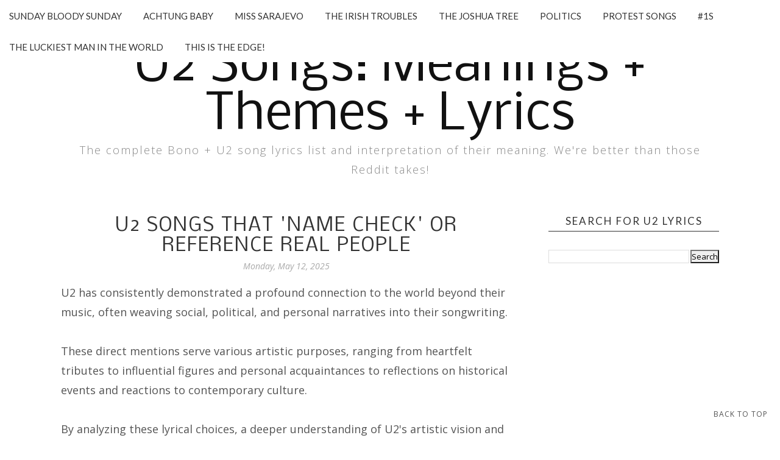

--- FILE ---
content_type: text/html; charset=UTF-8
request_url: https://www.allu2songslyrics.com/2011/11/u2-songs-that-name-check-real-people.html?m=0
body_size: 34543
content:
<!DOCTYPE html>
<html xmlns='http://www.w3.org/1999/xhtml' xmlns:b='http://www.google.com/2005/gml/b' xmlns:data='http://www.google.com/2005/gml/data' xmlns:expr='http://www.google.com/2005/gml/expr' xmlns:og='//ogp.me/ns#'>
<head>
<link href='https://www.blogger.com/static/v1/widgets/2944754296-widget_css_bundle.css' rel='stylesheet' type='text/css'/>
<meta content='IE=EmulateIE=edge' http-equiv='X-UA-Compatible'/>
<link href='https://fonts.googleapis.com/css?family=Open+Sans:300italic,400italic,600italic,700italic,800italic,400,600,700,800,300|Sacramento|Lato:400,300italic,300,400italic,700,700italic' rel='stylesheet' type='text/css'/>
<link HREF='//maxcdn.bootstrapcdn.com/font-awesome/6.4.2/css/font-awesome.min.css' REL='stylesheet'/>
<script defer='defer' src='https://ajax.googleapis.com/ajax/libs/jquery/3.7.1/jquery.min.js' type='text/javascript'></script>
<meta CONTENT='width=device-width, initial-scale=1.0' name='viewport'/>
<!-- Open Graph -->
<meta content='U2 songs that &#39;name check&#39; or reference real people' property='og:title'/>
<meta content='https://www.allu2songslyrics.com/2011/11/u2-songs-that-name-check-real-people.html' property='og:url'/>
<meta content='U2 Songs: Meanings + Themes + Lyrics' property='og:site_name'/>
<meta content='https://blogger.googleusercontent.com/img/b/R29vZ2xl/AVvXsEgBDCFW0URZoDfQFgNy4AzY_NYi3dDnr-8DbgiLPy3Nquj0V4oZhjGQLnBEYqDxkDhFR0mBmbDSN2PqTpC8vr7zJXCnWadY0VXi62Dn1pKcRlNP_cfyhQl9CZKQsVJLEBwjDyZ9UfGJTz8/w640-h480/Lego-U2-blocks.jpg' property='og:image'/>
<meta content='1200' property='og:image:width'/>
<meta content='630' property='og:image:height'/>
<meta content='article' property='og:type'/>
<meta content='U2 songs that &#39;name check&#39; or reference real people in the lyrics.' name='og:description'/>
<meta content='app_id' property='fb:app_id'/>
<meta content='fb_admins' property='fb:admins'/>
<!-- End Open Graph -->
<script type='text/javascript'>
/*<![CDATA[*/
//Profile photo resize script
$(document).ready(function(){$("#Profile1 a img",$(this)).each(function(){var src=$(this).attr("src").replace(/\/s[0-9]+/g,'/s250-c');$(this).attr("src",src)})});
/*]]>*/
</script>
<script type='text/javascript'>
/*<![CDATA[*/
//Comment profile photos
$(document).ready(function(){$("#comment-holder img",$(this)).each(function(){var src=$(this).attr("src").replace(/\/s[0-9]+/g,'/s60-c');$(this).attr("src",src)})});
/*]]>*/
</script>
<script type='text/javascript'>
/*<![CDATA[*/
//Popular Post img resize script
$(document).ready(function(){$(".sidebar-wrapper li .item-thumbnail a img",$(this)).each(function(){var src=$(this).attr("src").replace('/s72-c/','/s0-c/');$(this).attr("src",src)})});
/*]]>*/
</script>
<meta content='text/html; charset=UTF-8' http-equiv='Content-Type'/>
<meta content='blogger' name='generator'/>
<link href='https://www.allu2songslyrics.com/favicon.ico' rel='icon' type='image/x-icon'/>
<link href='https://www.allu2songslyrics.com/2011/11/u2-songs-that-name-check-real-people.html' rel='canonical'/>
<link rel="alternate" type="application/atom+xml" title="U2 Songs: Meanings + Themes + Lyrics - Atom" href="https://www.allu2songslyrics.com/feeds/posts/default" />
<link rel="alternate" type="application/rss+xml" title="U2 Songs: Meanings + Themes + Lyrics - RSS" href="https://www.allu2songslyrics.com/feeds/posts/default?alt=rss" />
<link rel="service.post" type="application/atom+xml" title="U2 Songs: Meanings + Themes + Lyrics - Atom" href="https://www.blogger.com/feeds/7548371035287519695/posts/default" />

<link rel="alternate" type="application/atom+xml" title="U2 Songs: Meanings + Themes + Lyrics - Atom" href="https://www.allu2songslyrics.com/feeds/2826110476120229652/comments/default" />
<!--Can't find substitution for tag [blog.ieCssRetrofitLinks]-->
<link href='https://blogger.googleusercontent.com/img/b/R29vZ2xl/AVvXsEgBDCFW0URZoDfQFgNy4AzY_NYi3dDnr-8DbgiLPy3Nquj0V4oZhjGQLnBEYqDxkDhFR0mBmbDSN2PqTpC8vr7zJXCnWadY0VXi62Dn1pKcRlNP_cfyhQl9CZKQsVJLEBwjDyZ9UfGJTz8/w640-h480/Lego-U2-blocks.jpg' rel='image_src'/>
<meta content='U2 songs that &#39;name check&#39; or reference real people in the lyrics.' name='description'/>
<meta content='https://www.allu2songslyrics.com/2011/11/u2-songs-that-name-check-real-people.html' property='og:url'/>
<meta content='U2 songs that &#39;name check&#39; or reference real people' property='og:title'/>
<meta content='U2 songs that &#39;name check&#39; or reference real people in the lyrics.' property='og:description'/>
<meta content='https://blogger.googleusercontent.com/img/b/R29vZ2xl/AVvXsEgBDCFW0URZoDfQFgNy4AzY_NYi3dDnr-8DbgiLPy3Nquj0V4oZhjGQLnBEYqDxkDhFR0mBmbDSN2PqTpC8vr7zJXCnWadY0VXi62Dn1pKcRlNP_cfyhQl9CZKQsVJLEBwjDyZ9UfGJTz8/w1200-h630-p-k-no-nu/Lego-U2-blocks.jpg' property='og:image'/>
<title>
U2 songs that 'name check' or reference real people | U2 Songs: Meanings + Themes + Lyrics
</title>
<meta charset='UTF-8'/>
<script data-grow-initializer=''>!(function(){window.growMe||((window.growMe=function(e){window.growMe._.push(e);}),(window.growMe._=[]));var e=document.createElement("script");(e.type="text/javascript"),(e.src="https://faves.grow.me/main.js"),(e.defer=!0),e.setAttribute("data-grow-faves-site-id","U2l0ZTphNTQ5YWVjMi0zMjEyLTQzMWMtYTcyYS0wNzI2MmNkNzBkNDA=");var t=document.getElementsByTagName("script")[0];t.parentNode.insertBefore(e,t);})();</script><style type='text/css'>@font-face{font-family:'Lato';font-style:normal;font-weight:400;font-display:swap;src:url(//fonts.gstatic.com/s/lato/v25/S6uyw4BMUTPHjxAwXiWtFCfQ7A.woff2)format('woff2');unicode-range:U+0100-02BA,U+02BD-02C5,U+02C7-02CC,U+02CE-02D7,U+02DD-02FF,U+0304,U+0308,U+0329,U+1D00-1DBF,U+1E00-1E9F,U+1EF2-1EFF,U+2020,U+20A0-20AB,U+20AD-20C0,U+2113,U+2C60-2C7F,U+A720-A7FF;}@font-face{font-family:'Lato';font-style:normal;font-weight:400;font-display:swap;src:url(//fonts.gstatic.com/s/lato/v25/S6uyw4BMUTPHjx4wXiWtFCc.woff2)format('woff2');unicode-range:U+0000-00FF,U+0131,U+0152-0153,U+02BB-02BC,U+02C6,U+02DA,U+02DC,U+0304,U+0308,U+0329,U+2000-206F,U+20AC,U+2122,U+2191,U+2193,U+2212,U+2215,U+FEFF,U+FFFD;}@font-face{font-family:'Nobile';font-style:normal;font-weight:400;font-display:swap;src:url(//fonts.gstatic.com/s/nobile/v19/m8JTjflSeaOVl1iGXa3WWrZNblOD.woff2)format('woff2');unicode-range:U+0301,U+0400-045F,U+0490-0491,U+04B0-04B1,U+2116;}@font-face{font-family:'Nobile';font-style:normal;font-weight:400;font-display:swap;src:url(//fonts.gstatic.com/s/nobile/v19/m8JTjflSeaOVl1iGV63WWrZNblOD.woff2)format('woff2');unicode-range:U+0100-02BA,U+02BD-02C5,U+02C7-02CC,U+02CE-02D7,U+02DD-02FF,U+0304,U+0308,U+0329,U+1D00-1DBF,U+1E00-1E9F,U+1EF2-1EFF,U+2020,U+20A0-20AB,U+20AD-20C0,U+2113,U+2C60-2C7F,U+A720-A7FF;}@font-face{font-family:'Nobile';font-style:normal;font-weight:400;font-display:swap;src:url(//fonts.gstatic.com/s/nobile/v19/m8JTjflSeaOVl1iGWa3WWrZNbg.woff2)format('woff2');unicode-range:U+0000-00FF,U+0131,U+0152-0153,U+02BB-02BC,U+02C6,U+02DA,U+02DC,U+0304,U+0308,U+0329,U+2000-206F,U+20AC,U+2122,U+2191,U+2193,U+2212,U+2215,U+FEFF,U+FFFD;}@font-face{font-family:'Open Sans';font-style:normal;font-weight:400;font-stretch:100%;font-display:swap;src:url(//fonts.gstatic.com/s/opensans/v44/memSYaGs126MiZpBA-UvWbX2vVnXBbObj2OVZyOOSr4dVJWUgsjZ0B4taVIUwaEQbjB_mQ.woff2)format('woff2');unicode-range:U+0460-052F,U+1C80-1C8A,U+20B4,U+2DE0-2DFF,U+A640-A69F,U+FE2E-FE2F;}@font-face{font-family:'Open Sans';font-style:normal;font-weight:400;font-stretch:100%;font-display:swap;src:url(//fonts.gstatic.com/s/opensans/v44/memSYaGs126MiZpBA-UvWbX2vVnXBbObj2OVZyOOSr4dVJWUgsjZ0B4kaVIUwaEQbjB_mQ.woff2)format('woff2');unicode-range:U+0301,U+0400-045F,U+0490-0491,U+04B0-04B1,U+2116;}@font-face{font-family:'Open Sans';font-style:normal;font-weight:400;font-stretch:100%;font-display:swap;src:url(//fonts.gstatic.com/s/opensans/v44/memSYaGs126MiZpBA-UvWbX2vVnXBbObj2OVZyOOSr4dVJWUgsjZ0B4saVIUwaEQbjB_mQ.woff2)format('woff2');unicode-range:U+1F00-1FFF;}@font-face{font-family:'Open Sans';font-style:normal;font-weight:400;font-stretch:100%;font-display:swap;src:url(//fonts.gstatic.com/s/opensans/v44/memSYaGs126MiZpBA-UvWbX2vVnXBbObj2OVZyOOSr4dVJWUgsjZ0B4jaVIUwaEQbjB_mQ.woff2)format('woff2');unicode-range:U+0370-0377,U+037A-037F,U+0384-038A,U+038C,U+038E-03A1,U+03A3-03FF;}@font-face{font-family:'Open Sans';font-style:normal;font-weight:400;font-stretch:100%;font-display:swap;src:url(//fonts.gstatic.com/s/opensans/v44/memSYaGs126MiZpBA-UvWbX2vVnXBbObj2OVZyOOSr4dVJWUgsjZ0B4iaVIUwaEQbjB_mQ.woff2)format('woff2');unicode-range:U+0307-0308,U+0590-05FF,U+200C-2010,U+20AA,U+25CC,U+FB1D-FB4F;}@font-face{font-family:'Open Sans';font-style:normal;font-weight:400;font-stretch:100%;font-display:swap;src:url(//fonts.gstatic.com/s/opensans/v44/memSYaGs126MiZpBA-UvWbX2vVnXBbObj2OVZyOOSr4dVJWUgsjZ0B5caVIUwaEQbjB_mQ.woff2)format('woff2');unicode-range:U+0302-0303,U+0305,U+0307-0308,U+0310,U+0312,U+0315,U+031A,U+0326-0327,U+032C,U+032F-0330,U+0332-0333,U+0338,U+033A,U+0346,U+034D,U+0391-03A1,U+03A3-03A9,U+03B1-03C9,U+03D1,U+03D5-03D6,U+03F0-03F1,U+03F4-03F5,U+2016-2017,U+2034-2038,U+203C,U+2040,U+2043,U+2047,U+2050,U+2057,U+205F,U+2070-2071,U+2074-208E,U+2090-209C,U+20D0-20DC,U+20E1,U+20E5-20EF,U+2100-2112,U+2114-2115,U+2117-2121,U+2123-214F,U+2190,U+2192,U+2194-21AE,U+21B0-21E5,U+21F1-21F2,U+21F4-2211,U+2213-2214,U+2216-22FF,U+2308-230B,U+2310,U+2319,U+231C-2321,U+2336-237A,U+237C,U+2395,U+239B-23B7,U+23D0,U+23DC-23E1,U+2474-2475,U+25AF,U+25B3,U+25B7,U+25BD,U+25C1,U+25CA,U+25CC,U+25FB,U+266D-266F,U+27C0-27FF,U+2900-2AFF,U+2B0E-2B11,U+2B30-2B4C,U+2BFE,U+3030,U+FF5B,U+FF5D,U+1D400-1D7FF,U+1EE00-1EEFF;}@font-face{font-family:'Open Sans';font-style:normal;font-weight:400;font-stretch:100%;font-display:swap;src:url(//fonts.gstatic.com/s/opensans/v44/memSYaGs126MiZpBA-UvWbX2vVnXBbObj2OVZyOOSr4dVJWUgsjZ0B5OaVIUwaEQbjB_mQ.woff2)format('woff2');unicode-range:U+0001-000C,U+000E-001F,U+007F-009F,U+20DD-20E0,U+20E2-20E4,U+2150-218F,U+2190,U+2192,U+2194-2199,U+21AF,U+21E6-21F0,U+21F3,U+2218-2219,U+2299,U+22C4-22C6,U+2300-243F,U+2440-244A,U+2460-24FF,U+25A0-27BF,U+2800-28FF,U+2921-2922,U+2981,U+29BF,U+29EB,U+2B00-2BFF,U+4DC0-4DFF,U+FFF9-FFFB,U+10140-1018E,U+10190-1019C,U+101A0,U+101D0-101FD,U+102E0-102FB,U+10E60-10E7E,U+1D2C0-1D2D3,U+1D2E0-1D37F,U+1F000-1F0FF,U+1F100-1F1AD,U+1F1E6-1F1FF,U+1F30D-1F30F,U+1F315,U+1F31C,U+1F31E,U+1F320-1F32C,U+1F336,U+1F378,U+1F37D,U+1F382,U+1F393-1F39F,U+1F3A7-1F3A8,U+1F3AC-1F3AF,U+1F3C2,U+1F3C4-1F3C6,U+1F3CA-1F3CE,U+1F3D4-1F3E0,U+1F3ED,U+1F3F1-1F3F3,U+1F3F5-1F3F7,U+1F408,U+1F415,U+1F41F,U+1F426,U+1F43F,U+1F441-1F442,U+1F444,U+1F446-1F449,U+1F44C-1F44E,U+1F453,U+1F46A,U+1F47D,U+1F4A3,U+1F4B0,U+1F4B3,U+1F4B9,U+1F4BB,U+1F4BF,U+1F4C8-1F4CB,U+1F4D6,U+1F4DA,U+1F4DF,U+1F4E3-1F4E6,U+1F4EA-1F4ED,U+1F4F7,U+1F4F9-1F4FB,U+1F4FD-1F4FE,U+1F503,U+1F507-1F50B,U+1F50D,U+1F512-1F513,U+1F53E-1F54A,U+1F54F-1F5FA,U+1F610,U+1F650-1F67F,U+1F687,U+1F68D,U+1F691,U+1F694,U+1F698,U+1F6AD,U+1F6B2,U+1F6B9-1F6BA,U+1F6BC,U+1F6C6-1F6CF,U+1F6D3-1F6D7,U+1F6E0-1F6EA,U+1F6F0-1F6F3,U+1F6F7-1F6FC,U+1F700-1F7FF,U+1F800-1F80B,U+1F810-1F847,U+1F850-1F859,U+1F860-1F887,U+1F890-1F8AD,U+1F8B0-1F8BB,U+1F8C0-1F8C1,U+1F900-1F90B,U+1F93B,U+1F946,U+1F984,U+1F996,U+1F9E9,U+1FA00-1FA6F,U+1FA70-1FA7C,U+1FA80-1FA89,U+1FA8F-1FAC6,U+1FACE-1FADC,U+1FADF-1FAE9,U+1FAF0-1FAF8,U+1FB00-1FBFF;}@font-face{font-family:'Open Sans';font-style:normal;font-weight:400;font-stretch:100%;font-display:swap;src:url(//fonts.gstatic.com/s/opensans/v44/memSYaGs126MiZpBA-UvWbX2vVnXBbObj2OVZyOOSr4dVJWUgsjZ0B4vaVIUwaEQbjB_mQ.woff2)format('woff2');unicode-range:U+0102-0103,U+0110-0111,U+0128-0129,U+0168-0169,U+01A0-01A1,U+01AF-01B0,U+0300-0301,U+0303-0304,U+0308-0309,U+0323,U+0329,U+1EA0-1EF9,U+20AB;}@font-face{font-family:'Open Sans';font-style:normal;font-weight:400;font-stretch:100%;font-display:swap;src:url(//fonts.gstatic.com/s/opensans/v44/memSYaGs126MiZpBA-UvWbX2vVnXBbObj2OVZyOOSr4dVJWUgsjZ0B4uaVIUwaEQbjB_mQ.woff2)format('woff2');unicode-range:U+0100-02BA,U+02BD-02C5,U+02C7-02CC,U+02CE-02D7,U+02DD-02FF,U+0304,U+0308,U+0329,U+1D00-1DBF,U+1E00-1E9F,U+1EF2-1EFF,U+2020,U+20A0-20AB,U+20AD-20C0,U+2113,U+2C60-2C7F,U+A720-A7FF;}@font-face{font-family:'Open Sans';font-style:normal;font-weight:400;font-stretch:100%;font-display:swap;src:url(//fonts.gstatic.com/s/opensans/v44/memSYaGs126MiZpBA-UvWbX2vVnXBbObj2OVZyOOSr4dVJWUgsjZ0B4gaVIUwaEQbjA.woff2)format('woff2');unicode-range:U+0000-00FF,U+0131,U+0152-0153,U+02BB-02BC,U+02C6,U+02DA,U+02DC,U+0304,U+0308,U+0329,U+2000-206F,U+20AC,U+2122,U+2191,U+2193,U+2212,U+2215,U+FEFF,U+FFFD;}</style>
<style id='page-skin-1' type='text/css'><!--
<Variable name="body.background" description="Body Background" type="background"
color="#ffffff" default="$(color) url() repeat scroll top center"/>
<Variable name="body.background.color" description="Body Background Color" type="color" default="#ffffff"/>
<Group description="Header and Logo" selector="">
<Variable name="logo.font" description="Logo Font" type="font" default="normal normal 80px 'Sacramento', 'Open Sans', cursive"/>
<Variable name="logo.text.color" description="Logo Color" type="color" default="#111111"/>
<Variable name="logo.linkhover.color" description="Logo Link Hover" type="color" default="#aaaaaa"/>
<Variable name="decription.text.color" description="Description Text Color" type="color" default="#878787"/>
</Group>
<Group description="Menu Bars" selector="">
<Variable name="mainnav.font" description="Navigation Font" type="font" default="normal normal 15px 'Lato', 'Open Sans', sans-serif"/>
<Variable name="mainnav.text.color" description="Navigation Text Color" type="color" default="#333333"/>
</Group>
<Group description="Main Headings and Fonts" selector="">
<Variable name="post.title.font" description="Post Title Font" type="font" default="normal normal 30px 'Lato', 'Open Sans', sans-serif"/>
<Variable name="post.title.color" description="Post Title Color" type="color" default="#333333"/>
<Variable name="body.font" description="Body Font" type="font" default="normal normal 16px Open Sans', sans-serif"/>
<Variable name="body.text.color" description="Body Font Color" type="color" default="#545454"/>
</Group>
<Group description="Sidebar Fonts" selector="">
<Variable name="widget.title.font" description="Sidebar Widget Title Font" type="font" default="normal normal 17px 'Lato', 'Open Sans', sans-serif"/>
<Variable name="footer.title.font" description="Footer Widget Title Font" type="font" default="normal normal 16px 'Lato', 'Open Sans', sans-serif"/>
<Variable name="labels.font" description="Labels Widget Font" type="font" default="normal normal 14px 'Lato', 'Open Sans', sans-serif"/>
</Group>
<Group description="Color Scheme" selector="">
<Variable name="accent.color" description="Accent Color" type="color" default="#333333"/>
<Variable name="link.color" description="Link Color" type="color" default="#aaaaaa"/>
<Variable name="link.hover.color" description="Link Hover Color" type="color" default="#cccccc"/>
</Group>
/*****************************************
Reset
******************************************/
html{color:#000;background:#FFF}body,div,dl,dt,dd,ul,ol,li,h1,h2,h3,h4,h5,h6,pre,code,form,fieldset,legend,input,textarea,p,blockquote,th,td{margin:0;padding:0}table{border-collapse:collapse;border-spacing:0}fieldset,img{border:0}address,caption,cite,code,dfn,em,strong,th,var{font-style:normal;font-weight:normal}ol,ul{list-style:none}caption,th{text-align:left}h1,h2,h3,h4,h5,h6{font-size:100%;font-weight:normal}q:before,q:after{content:''}abbr,acronym{border:0;font-variant:normal}sup{vertical-align:text-top}sub{vertical-align:text-bottom}input,textarea,select{font-family:inherit;font-size:inherit;font-weight:inherit;*font-size:100%}legend{color:#000}#yui3-css-stamp.cssreset{display:none}
::selection {}
::-moz-selection {}
textarea:focus, input:focus{outline: none;}
img {
max-width: 100%;
height: auto;
width: auto\9; /* ie8 */
}
input, textarea
{-webkit-appearance: none;-moz-appearance: none;appearance: none;-webkit-border-radius: 0;}
.cookie-choices-info {position: fixed; top: auto !important; bottom: 0px !important;}
/*****************************************
Disabled elements
******************************************/
#shareButtons {display:none;}
#Attribution1 {height:0px;visibility:hidden;display:none;}
#b-navbar {height:0px;visibility:hidden;display:none;}
/*****************************************
Headings
******************************************/
h1, h2, h3, h4, h5, h6 {font-family: 'Lato', 'Open Sans', sans-serif;}
h1, h2 {line-height: 1.1;}
h3, h4, h5, h6 {line-height: 1.4;}
h1 {font-size: 36px;}
h2 {font-size: 30px;}
h3 {font-size: 24px;}
h4 {font-size: 18px;}
h5 {font-size: 14px;}
h6 {font-size: 12px;}
.post-body h1 {margin: 10px 0;}
.post-body h2 {padding-bottom: 5px; margin: 10px 0;}
.post-body h3 {padding-bottom: 5px; margin: 10px 0;}
.post-body h4 {margin: 10px 0;}
.post-body h5 {margin: 10px 0;}
.post-body h6 {margin: 10px 0;}
/*****************************************
Global Links CSS
******************************************/
a{outline:none; text-decoration: none; transition: all 0.5s ease 0s; color:#3367D6;}
a:hover {color: #000; text-decoration:none;}
body{background:#ffffff url() repeat scroll top center; font: normal normal 16px 'Open Sans', sans-serif; color: #545454; padding: 0; line-height: 1.8; letter-spacing: 0.5; -webkit-font-smoothing: antialiased; -moz-osx-font-smoothing: grayscale;
text-rendering: optimizeLegibility;}
.clr {clear:both; float:none;}
/*****************************************
Body Styles - lists & Quotes
******************************************/
ul ul {padding-left: 20px;}
ul ul ul {padding-left: 40px;}
ol ol {padding-left: 20px;}
ol ol ol {padding-left: 40px;}
li h1, li h2, li h3, li h4 , li h5, li h6 {display: inline;}
.tr_bq, blockquote {
color: #545454;
font-family: normal normal 16px 'Open Sans', sans-serif;
border-top: 0px solid #ffffff;
border-bottom: 0px solid #ffffff;
border-left: 2px solid #cccccc;
margin-left: 30px;
padding-left: 30px;
}
.tr_bq:before, blockquote:before {
font-family: 'Fontawesome';
content: "\f10d";
color: #cccccc;
padding-right: 10px;
font-size: 20px;
}
.tr_bq:after, blockquote:after {
font-family: 'Fontawesome';
content: "\f10e";
color: #cccccc;
padding-left: 10px;
font-size: 20px;
}
/*****************************************
Wrappers
******************************************/
.ct-wrapper {width: 1080px; margin: 0 auto;}
.outer-wrapper {margin: 0; position: relative;}
.header-ct-wrapper {width: 1080px; margin: 0 auto;}
.header-wrapper {width: 100%;}
.main-wrapper {width:740px; float:left; padding:0;}
.sidebar-wrapper {width:280px; float: right; padding:0 0 0 0;}
/*****************************************
Header CSS
******************************************/
#header {text-align: center; width: 100%;}
#header-inner {padding: 20px 0 60px 0; background-position:center !important;}
#header h1 {font: normal normal 80px Nobile; text-align: center; line-height: 1; }
#header h1, #header h1 a {color:#111111;}
#header h1 a:hover {color:#4285F4;}
#header p.description {color:#878787; margin: 0; padding: 0; letter-spacing: 2px; font-weight: 300;}
#header img {border:0 none; background:none; width:auto; height:auto; margin:0 auto;}
.titlewrapper {text-align: center;}
/*****************************************
Main Menu CSS
******************************************/
.nav-menu {position: fixed; top: 0; left: 0; padding: 0; background-color: #ffffff; opacity:1.0; filter: alpha(opacity=100);z-index: 9999; width: 100%; -webkit-box-shadow: 1px 1px 1px 1px #eeeeee; -moz-box-shadow: 1px 1px 1px 1px #eeeeee; box-shadow: 1px 1px 1px 1px #eeeeee; line-height: 50px; max-height: 50px !important;}
#PageList1 h4{display:none;}
#navigation {margin: 0 auto; width: 100%; }
#PageList1 ul{list-style:none; margin:0; padding: 0;text-align: left; float: left;}
#PageList1 ul li {display: inline-block; list-style: none; white-space:nowrap;}
#PageList1 li a {font: normal normal 15px 'Lato', 'Open Sans', sans-serif; display: block; line-height: 50px; text-decoration: none; text-transform: uppercase; padding:0px 15px 0 15px; color:#333333;}
#PageList1 li a:hover {color:#3367D6;}
#PageList1 ul li.selected a {}
#spacer {height: 50px; width: 100%;}
/*****************************************
Responsive Toggle Menu CSS
******************************************/
/*----- Toggle Button -----*/
.toggle-nav { display:none;}
.menu h3 {display: none;}
#PageList1, .nav-menu, .navigation, .menu { text-align: left;}
.menu ul { margin: 0 auto; text-align: left; }
/*----- Menu -----*/
@media screen and (min-width: 768px) {
.menu {width:100%; margin: 0 auto; padding: 0px; border-radius:0px; background: #ffffff; line-height: 50px; z-index: 9999; }
}
.menu ul { display:inline-block;}
.menu li:last-child { margin-right:0px;}
.menu a { color: #333333; transition:color linear 0.15s;}
.menu a:hover, .menu .current-item a { text-decoration:none; color: #3367D6;}
/*----- Responsive -----*/
@media screen and (max-width: 1150px) {
.wrap {width:90%;}
}
@media screen and (max-width: 767px) {
.menu li {float:left;list-style:none; }
#PageList1 {line-height: 31px;}
#PageList1, .nav-menu, .navigation {box-sizing: border-box; text-align: left;}
.nav-menu, .navigation {line-height: 50px;}
.menu {position:relative; display:inline-block; opacity: 1.0; z-inex: 9999; box-sizing: border-box; text-align: left; line-height: 50px;}
.menu ul.active {display:none;}
#PageList1 .widget-content {width: 100%;}
.mobile-menu {width: 100%;}
.menu ul {min-width: 320px;position:absolute;top:120%;left:0px;padding: 0px;box-shadow:0px 1px 1px rgba(0,0,0,0.15);border-radius:0px;background: #ffffff; opacity: 1.0; z-index: 9999;}
.menu ul:after { width:0px;height:0px;position:absolute;top:0%;left:22px; content:'';transform:translate(0%, -100%);border-left:7px solid transparent;border-right:7px solid transparent;border-bottom:7px solid transparent;}
.menu li {margin:5px 0px 0px 0px;float:none;display:block; width:100%;border-bottom: 1px solid #dddddd;padding-bottom: 5px; opacity: 1.0; z-index: 9999;}
#PageList1 ul {padding-bottom: 0px;}
.menu a { display:inline-block;}
.toggle-nav {float:left;display:inline-block;border-radius:0px;background: #ffffff;text-shadow:0px 1px 0px rgba(0,0,0,0.5);color:#333333;font-size:30px; transition:color linear 0.15s;line-height: 1;margin: 5px 10px 5px 0px; padding-top: 5px;}
.toggle-nav:hover, .toggle-nav.active {text-decoration:none;color: #3367D6;}
#navigationbar {width: 100%;}
a.toggle-nav:before {content: "\f0c9";font-family: FontAwesome;}
}
/*****************************************
Custom Menu with Dropdowns Option
*****************************************/
/* ----- START DROPDOWN MENU ----- */
#navigationbar {width:100%;min-height: 50px;}
#cssnav {border: 0px;margin: 0px;padding: 0px;width: 100%;font: normal normal 15px 'Lato', 'Open Sans', sans-serif; color: #333333; opacity:1.0; filter: alpha(opacity=100);z-index: 9999; width: 100%; }
#cssnav ul {list-style: none;margin: 0px;padding:5px 0;}
#cssnav li {float: none;display: inline-block;padding: 0px;}
#cssnav > li {background: #ffffff;}
#cssnav .sub > a:after {font-family: 'Fontawesome';content: "\f107";color: #333333;font-size: 15px;padding-left: 10px;}
#cssnav .sub > a:hover:after {color: #3367D6; content: "\f106";}
#cssnav .sub a:hover:after {color: #3367D6;}
#cssnav li a {display: block;margin: 0px;text-align: center;font: normal normal 15px 'Lato', 'Open Sans', sans-serif; text-decoration: none;line-height: 40px; text-transform: uppercase; padding:0px 15px 0 15px;color:#333333;}
#cssnav > li > ul > li a {background-color: #f2f2f2 !important; color: #333333 !important;}
#cssnav > ul > li > a {color: #333333; }
#cssnav ul ul a { color: #333333; }
#cssnav li > a:hover, #cssnav ul li:hover {text-decoration: none;}
#cssnav li ul {color: #ffffff; background: #333333;display: none;height: auto;padding: 0px;margin: 0px;
border: 0px;position: absolute;width: 250px;z-index:9999;}
#cssnav li:hover ul {display: block;}
#cssnav li li {display: block;float: none;margin: 0px;padding: 0;width: 250px; }
#cssnav > li > ul {border: 1px solid #d0d0d0; box-shadow:0px 1px 1px rgba(0,0,0,0.1); }
#cssnav > li > ul > li {border-bottom: 1px solid #d0d0d0; }
#cssnav li:hover li a {background-color: #efefef;}
#cssnav > li > ul > li > a
#cssnav li ul a, #cssnav li ul li > a  {display: block;height: auto;margin: 0px;padding: 5px;text-align: center;}
#cssnav li ul a:hover, #cssnav li ul li:hover > a {color: #ffffff !important; background: #333333 !important; border: 0px;text-decoration: none;}
/* Media Queries */
@media screen and (max-width: 767px) {
#navigationbar {width:100%;}
#css li {border: 1px solid #dddddd;}
#cssnav li ul {position: relative;top: 0;left: 0;width: 100%;
}
#cssnav li li {width: 100%;}
}
/* ----- END DROPDOWN CSS ----- */
/*****************************************
Social Links navigation
******************************************/
.social-widget-nav  {position: absolute; top: 0; right: 0; margin-top:0 important!;padding:0 important! ; text-align: left; line-height: 50px; height:50px; float:right; background: #ffffff;}
.social-widget-nav ul {line-height: 50px;text-align:left;margin-top:0px; margin-right: 15px;}
.social-widget-nav ul li {display: inline  !important;float:none  !important;padding-left:1px !important;}
.social-widget-nav ul li a {background:transparent;margin-top:0;display:inline-block; font-size: 14px; cursor: pointer; width: 30px; height: 30px; line-height:30px;  position: relative; border-radius: 100%; text-align: center; z-index: 1; color:#333333; margin-left: 1px; background-color: #ffffff; border: 1px solid #333333;}
.social-widget-nav ul li a:hover {background-color: #333333; color: #ffffff; }
.social-widget-nav a span.social-widget-label-nav {display:none;}
#LinkList102 {display: inline-block; float: right; width: 30%}
/*****************************************
Blog Post CSS
******************************************/
.post-outer {margin: 0 0 50px 0;}
.post-outer:last-child {margin: 0;}
.post{padding-bottom: 10px; border-bottom: 1px solid #333333;}
.post-body .separator a {margin-left:0 !important; margin-right:0 !important; margin-bottom:0 !important;}
.margin-right {margin-right:15px !important;}
.post-title a, .post-title {font: normal normal 30px Nobile; color: #333333; margin: 0 0 4px 0; padding: 0; text-decoration: none; line-height: 1.1;letter-spacing: 2px; text-transform: uppercase; text-align: center;}
.post-title a:hover {color: #999999;}
.post-body {}
.post-header {color: #a9a9a9; margin: 0 0 15px 0; font-size:14px; font-style: italic; text-align: center;}
.post-header a {font-size:14px;}
.post-header a:hover{color: #a9a9a9;}
.post-comment-link {display:block;text-transform: uppercase;font-size:14px;}
.post-comment-link a {color: #a9a9a9;font-size:14px;}
.post-comment-link a:hover {color: #3367D6}
.post-label {width:65%;text-transform: uppercase;font-size:14px;display: block;}
.post-label a {color: #333333; font-size:14px; font-weight: 600;}
.post-label a:hover {text-decoration:underline;}
.post-label .fa {color: #333333; padding-right: 5px;}
.rmlink {text-align:center;}
.rmlink a {font: normal normal 17px 'Lato', 'Open Sans', sans-serif; display: inline-block; text-transform: uppercase; margin: 30px auto; color:#333333; padding: 15px 20px; border: 4px double #eeeeee;}
.rmlink a:hover {text-decoration:none; background-color: #333333; color: #ffffff; border: 4px solid #333333;}
.entry-content ul {list-style-type: disc; list-style-position: inside; list-style-image: none;}
.entry-content ol {list-style-type: decimal; list-style-position: inside; list-style-image: none;}
.cls {margin-top:20px; position:relative;}
.cl {}
.pinimg {padding:10px !important;}
/***** Page Nav CSS *****/
#blog-pager {margin:0; margin:40px 0 0 0;}
.showpageOf, .home-link {display:none;}
.pagecurrent {background: none; color: #1a1a1a; text-decoration: none; padding: 15px; line-height:40px; font-size: 16px;}
#blog-pager a {background: none; padding: 15px; text-decoration: none; font-size: 16px; line-height:40px;}
#blog-pager a:hover {font-weight:bold; color:#1a1a1a;}
#blog-pager a:hover { background: #ffffff; text-decoration: none;}
/*****************************************
Post Highlighter CSS
******************************************/
blockquote {border-color: #F1F4F9; border-style: solid; border-width: 1px 0; color: #888888; font-style: italic; margin: 10px 0 20px; padding: 15px 40px;}
/*****************************************
Post Share Buttons
******************************************/
.share-buttons {overflow: hidden; position: absolute;bottom: 0px; right: 0px;padding:0 !important; height: 40px;}
.share-buttons {min-width: 0; box-shadow:none;}
.share-buttons .fa-share {color: color: #333333 !important; padding-right:10px; font-size: 20px;}
.hs-icon {display: inline-block; font-size: 18px; cursor: pointer; margin: 1px; width: 32px; height: 32px; line-height:32px; border: 1px solid #333333; border-radius: 50%; text-align: center; position: relative; z-index: 1; color:#333333;}
.hs-icon:after {pointer-events: none; position: absolute; width: 100%; height: 100%; border-radius: 50%; content: ''; -webkit-box-sizing: content-box;  -moz-box-sizing: content-box; box-sizing: content-box; top: 0; left: 0; padding: 0; -webkit-transition: -webkit-transform 0.2s, opacity 0.2s;-webkit-transform: scale(.9); -moz-transition: -moz-transform 0.2s, opacity 0.2s; -moz-transform: scale(.9); -ms-transform: scale(.9); transition: transform 0.2s, opacity 0.2s; transform: scale(.9); opacity: 80;}
.hs-icon:hover:after {-webkit-transform: scale(1); -moz-transform: scale(1); -ms-transform: scale(1); transform: scale(1); opacity: 1; box-shadow: 0 0 0 1px #333333;}
.hs-icon:hover {background:#333333; color: #ffffff;}
/*****************************************
Sidebar CSS
******************************************/
.sidebar {margin: 0; display: block;}
.sidebar h4 {font: normal normal 17px 'Lato', 'Open Sans', sans-serif; color: #333333;text-transform:uppercase;position: relative;text-align: center;line-height: 1em;margin-bottom: 30px; letter-spacing:2px; border-bottom: 1px solid #333333; padding-bottom: 8px;}
.sidebar h2 {font: normal normal 17px 'Lato', 'Open Sans', sans-serif; color: #333333;text-transform:uppercase;position: relative;text-align: center;line-height: 1em;margin-bottom: 30px;letter-spacing:2px; border-bottom: 1px solid #333333; padding-bottom: 8px;}
.sidebar .widget {clear: both; margin-bottom: 50px;}
.sidebar ul {margin: 0; padding: 0; list-style: none;}
.widget-content:after {visibility: hidden;display: block;content: "";clear: both;height: 0;}
/*****************************************
Social Links
******************************************/
.social-media-gadget ul {overflow: hidden;line-height: 40px; text-align:center;}
.social-media-gadget ul li {display: inline-block;}
.social-media-gadget ul li a {margin: 1px; display: block; font-size: 18px; cursor: pointer; width: 40px; height: 40px; line-height:40px; border-radius: 50%; text-align: center; position: relative; z-index: 1; color:#333333; background: #ffffff;}
.social-media-gadget ul li a:after {pointer-events: none; position: absolute; width: 100%; height: 100%; border-radius: 50%; content: ''; -webkit-box-sizing: content-box;  -moz-box-sizing: content-box; box-sizing: content-box; top: 0; left: 0; padding: 0; box-shadow: 0 0 0 1px #333333; -webkit-transition: -webkit-transform 0.2s, opacity 0.2s;-webkit-transform: scale(.9); -moz-transition: -moz-transform 0.2s, opacity 0.2s; -moz-transform: scale(.9); -ms-transform: scale(.9); transition: transform 0.2s, opacity 0.2s; transform: scale(.9); opacity: 80;}
.social-media-gadget ul li a:hover {background: #333333; color: #ffffff;}
.social-media-gadget ul li a:hover:after {box-shadow: 0 0 0 1px #333333; -webkit-transform: scale(1); -moz-transform: scale(1); -ms-transform: scale(1); transform: scale(1); opacity: 1;}
.social-media-gadget a span.smg-label {display:none;}
/*****************************************
Profile
******************************************/
.Profile img {padding:0 !important; margin-left: auto;
margin-right: auto; margin-bottom:20px; display: block;}
img.profile-img {width: 240px; height: 240px; padding:0 !important;}
.profile-img {float:none;}
.profile-data,
.feed-links,
.home-link,
.profile-link {display: none !important;}
.profile-textblock {margin:0 !important;}
/*****************************************
Status Msg
******************************************/
.status-msg-bg {background-color:#ffffff !important; opacity:1.0;filter:alpha(opacity=0);-moz-opacity:1.0;}
.status-msg-border {border:none!important; opacity:1.0;filter:alpha(opacity=0);-moz-opacity:1.0;}
.status-msg-wrap {width:100%; margin:0px auto 30px;}
.status-msg-wrap a {text-decoration:none !important;}
/*****************************************
Footer Credits CSS
******************************************/
.footer-credits {background: #f2f2f2; color: #545454; display: block; margin: 50px 0 0; padding: 30px 0 30px 0; text-align: center;}
#footer .widget {margin-bottom:50px; clear: both; margin-bottom: 50px;}
#footer .widget:last-child {}
.footer-credits h2 {font: normal normal 16px 'Lato', 'Open Sans', sans-serif; color: #333333;text-transform:uppercase; text-align: center;line-height: 1em;margin-bottom: 30px;letter-spacing:2px;}
.footer-credits a {color: #3367D6;}
.footer-credits a:hover {color: #cccccc;}
.f-credits {}
/*****************************************
Custom Widget CSS
******************************************/
/***** Search Form *****/
#searchform fieldset {background: #fff; border: 1px solid #E5E5E5; padding: 0px 10px 0px 10px; height:40px; line-height:40px;}
#s {border: 0 none; width: 100%;color: #898989;}
#searchform fieldset input:-webkit-autofill {-webkit-box-shadow: 0 0 0px 1000px #fff inset;}
/***** Custom Labels *****/
.cloud-label-widget-content {text-align:left;}
.cloud-label-widget-content .label-size {float:left; margin: 10px 10px 0 0; opacity: 1;}
.cloud-label-widget-content .label-size a, .cloud-label-widget-content .label-size span {white-space:nowrap; background: #ffffff; display: block; padding: 8px 10px; color: #333333; text-transform:uppercase; font-size:14px; border: 1px solid #333333;}
.cloud-label-widget-content .cloud-label-widget-content .label-size span {background: #ffffff;}
.cloud-label-widget-content .label-size .label-count {display: none;}
.label-size:hover a {background:#333333; color: #ffffff;}
.list-label-widget-content ul li a {padding: 4px 0 4px 0; display:block;}
.label-size-1, .label-size-2, .label-size-3, .label-size-4, .label-size-5 {font-size:100% !important;}
/***** Popular Post *****/
.popular-posts .item-snippet {display:none;}
.popular-posts ul {counter-reset: popcount; margin: 0; padding: 0;}
.popular-posts ul li {margin: 0 0 15px 0 !important; overflow: hidden; padding: 0 !important; border: 0;}
.popular-posts ul li:last-child {margin-bottom:0px;}
.PopularPosts .item-thumbnail {margin: 0 !important; float:none !important;}
.PopularPosts ul li img {display: block; padding: 0; width: 280px; height: auto; margin-bottom:5px;}
.PopularPosts .item-title {font-size:16px; color: #3367D6; line-height: 1.4; text-transform: uppercase; text-align: center;}
.PopularPosts .item-title a {font-size:16px; color: #3367D6; line-height: 1.4; text-transform: uppercase; text-align: center;}
.PopularPosts .item-title a:hover {color: #cccccc;}
.item-snippet {margin-top:8px;}
/***** Related Posts *****/
.related-posts h5 {font-size: 1.5em;padding: 10px;text-transform: uppercase;}
.related-posts { width: 100%; margin: 2em 0;float: left;}
.related-posts ul li {list-style: none; margin: 0 5px;float: left;text-align: center;border: none;}
/***** Follow By Email *****/
.FollowByEmail .follow-by-email-inner input {font: normal normal 16px 'Open Sans', sans-serif;}
.FollowByEmail .follow-by-email-inner input:-webkit-autofill {-webkit-box-shadow: 0 0 0px 1000px #fff inset;}
.FollowByEmail .follow-by-email-inner .follow-by-email-address {width:100%; height:39px; font-size:14px; color:#898989; border:none; background: #fff; border: 1px solid #E5E5E5; padding:0 0 0 8px;}
.FollowByEmail .follow-by-email-inner .follow-by-email-submit {width:68px; height:41px; margin-left:0px; border-radius:0px; color: #ffffff; background:#333333; font-size:14px; text-transform: uppercase;}
.FollowByEmail .follow-by-email-inner .follow-by-email-submit:hover {background: #545454; color: #ffffff; border-color:#545454;}
/***** Blogger Contact Form Widget *****/
.contact-form-widget {max-width:100%; width:auto;}
.contact-form-email, .contact-form-name, .contact-form-email-message, .contact-form-email:hover, .contact-form-name:hover, .contact-form-email-message:hover, .contact-form-email:focus, .contact-form-name:focus, .contact-form-email-message:focus {background: #f7f7f7; border: none; box-shadow: none; width: 100%; height:45px; font-size:14px; vertical-align:middle; padding:8px;}
.contact-form-button-submit {background: #333333; border: none; float: none; height: 45px; margin: 15px 0 0 0; width: 50%; cursor: pointer; line-height:45px;}
.contact-form-button-submit:hover {background: #545454; border: none; font-size: 14px; text-transform: uppercase;}
.contact-form-name, .contact-form-email, .contact-form-email-message {max-width:none;}
.contact-form-email, .contact-form-name {margin-bottom:10px;}
/***** Meet The Author *****/
#About { background: #FFFFFF; display: inline-block; padding: 25px 3%; width: 94%; }
#About .widget-content {position: relative; width: 100%;}
#About .widget-content .main-wrap { width: auto; margin-right: 370px; }
#About .widget-content .main-wrap .info { float: left; position: relative; width: 90%; padding: 10px 5%;}
#About .widget-content .side-wrap { width: 340px; float: right; text-align: center; }
#About .widget-content .main-wrap .info h5 { border-bottom: 1px solid #F1F4F9; color: #000000; font-size: 14px; font-weight: bold; margin: 0 0 10px; padding: 0 0 5px; text-transform: capitalize; }
#About .widget-content .main-wrap .info p { color: #555; font-style: italic; }
#About .widget-content .side-wrap .author-img { border: 1px solid #CECECE; height: 150px; vertical-align: bottom; width: 150px; -webkit-border-radius: 50%;	-moz-border-radius: 50%; border-radius: 50%; }
ul.author-social { display: inline-block; margin: 10px 0 0; padding: 0; }
ul.author-social li { background: url("https://blogger.googleusercontent.com/img/b/R29vZ2xl/AVvXsEi-7EzyhhH3YIGQ_J8XPvYjXx3K-_0qb_grar2U5THWHO0zuAzs19YstzVvCZ7Rov4P9QcipWszFx0-Nh1UqOYsBMXQekTtTzta-7DLsyJ3g5406NcEJqYint0zegzzyQr5B_M2jAwobTR1/s1600/sprites.png") no-repeat; display: inline-block; font-weight: bold; font-size: 12px; line-height: 16px; list-style: none; padding: 0 20px; }
ul.author-social li.facebook { background-position: 0 -80px; }
ul.author-social li.twitter { background-position: 0 -100px; }
ul.author-social li.googleplus { background-position: 0 -120px; }
ul.author-social li a { color: #000; }
ul.author-social li a:hover { color: #666; }
/***** Scroll to Top *****/
.backtotop {
position: fixed;
bottom: 20px; /* increase value to move position up */
right: 10px; /* increase value to move position left */
color: #545454; /* color of text */
background-color: #ffffff; /* background color of button */
font-size: 12px; /* changes size of text */
padding: 10px; /* add space around the text */
text-transform: uppercase; /* change text to all caps */
letter-spacing: 1.0px; /* space between letters */
}
.backtotop:hover {
background-color: #333333; /* color of background on hover over */
color: #ffffff; /* color of text on hover over */
text-decoration: none; /* no underline */
}
/*****************************************
Comments CSS
******************************************/
.comments {padding-top: 30px;}
.comments h4 {font: normal normal 30px Nobile; font-size: 18px; margin: 0 0 18px; text-transform: uppercase; color:#000;}
.comments .comments-content .comment-thread ol { overflow: hidden; margin: 0; }
.comments .comments-content .comment:first-child { padding-top: 0; }
.comments .comments-content .comment { margin-bottom: 0; padding-bottom: 0; }
.comments .avatar-image-container { max-height: 60px; width: 60px; }
.comments .avatar-image-container img { max-width: 60px; width: 100%; }
.comments .comment-block { background: #ffffff; margin-left: 72px; padding: 0; border-bottom: 1px solid #dbdbdb;}
.comments .comments-content .comment-header a { color: #333;}
.comments .comments-content .user { display: block; font-weight: bold; }
.comments .comments-content .datetime { margin-left: 0; }
.comments .comments-content .datetime a { font-size: 12px;}
.comments .comments-content .comment-header, .comments .comments-content .comment-content { margin: 0 20px 10px 0; }
.comments .comment-block .comment-actions { display: block; text-align: right; margin-top:20px; }
.comments .comment .comment-actions a { background: #f2f2f2; color: #333; display: inline-block; font-size: 12px; line-height: normal; margin-left: 1px; padding: 5px 8px; border: 1px solid #dbdbdb; border-bottom:0; }
.comments .comment .comment-actions a:hover { text-decoration: none; }
.comments .thread-toggle { display: none; }
.comments .comments-content .inline-thread {margin: 0 0 20px 17px !important; padding: 0 0 0 20px; }
.comments .continue { display: none; }
.comments .comments-content .icon.blog-author {display: none;}
.comment-thread ol {}
.comment-thread li:before {display:none;}
.comment-thread ol ol {}
.comment-thread li li:before {display:none;}
/*******************************************
MEDIA QUERIES
*****************************************/
@media screen and (max-width: 1100px) {
.ct-wrapper, .header-ct-wrapper {width: 96%;}
#navigation {width: 96%;}
.main-wrapper  {width:71%;}
.sidebar-wrapper {width:25%;}
}
@media screen and (max-width: 810px) {
.main-wrapper  {width:100%; float:none; border-right:0; padding-right:0;}
.sidebar-wrapper {width:100%; margin-top:50px; float:none;}
#Profile1 .widget-content {max-width: 560px; margin: 0 auto;}
.profile-textblock {padding-left:260px;}
.Profile img {float:left !important; border:none !important;}
img.profile-img {width: 240px; height: 240px;}
.PopularPosts ul li img {width:200px;}
.PopularPosts .item-thumbnail {margin-right:20px !important; float:left !important;}
.popular-posts .item-snippet {display:block;}
}
@media screen and (max-width: 600px) {
.profile-textblock {padding-left:215px; display:block;}
.Profile img {width:200px; height:200px;}
.PopularPosts ul li img {width:600px; margin:0 auto 15px auto !important; text-align:center;}
.nav-menu {position: inherit;}
}
@media screen and (max-width: 480px) {
.Profile img {float:none !important; margin:0 auto !important; text-align:center;}
.profile-textblock {padding-left:0px;}
.cl {display: block; width: 100%; margin-bottom: 20px;}
.share-buttons {position:static; text-align: right;}
}
@media screen and (max-width: 440px) {
.rmlink {}
}
body#layout .header-wrapper {
margin-top: 60px;
}
/*****************************************
Hiding Header Date and Feed Links
******************************************/
h4.date-header{display:none;}
body {
font-size : 18px;
}
h1 {
font-size : 24px;
}body {
font-size : 18px;
}
h1 {
font-size : 24px;
}
--></style>
<style type='text/css'>
#blog-pager {display: none; margin-top:0;}
.post-comment-link {display:none;}
.cls {margin-top:0; margin-top:40px;}
</style>
<script type='text/javascript'>
/*<![CDATA[*/
/*global jQuery */
/*!
* FitText.js 1.2
*
* Copyright 2011, Dave Rupert http://daverupert.com
* Released under the WTFPL license
* http://sam.zoy.org/wtfpl/
*
* Date: Thu May 05 14:23:00 2011 -0600
*/
(function( $ ){

  $.fn.fitText = function( kompressor, options ) {

    // Setup options
    var compressor = kompressor || 1,
        settings = $.extend({
          'minFontSize' : Number.NEGATIVE_INFINITY,
          'maxFontSize' : Number.POSITIVE_INFINITY
        }, options);

    return this.each(function(){

      // Store the object
      var $this = $(this);

      // Resizer() resizes items based on the object width divided by the compressor * 10
      var resizer = function () {
        $this.css('font-size', Math.max(Math.min($this.width() / (compressor*10), parseFloat(settings.maxFontSize)), parseFloat(settings.minFontSize)));
      };

      // Call once to set.
      resizer();

      // Call on resize. Opera debounces their resize by default.
      $(window).on('resize.fittext orientationchange.fittext', resizer);

    });

  };

})( jQuery );

/*]]>*/
</script>
<script TYPE='text/javascript'>
/*<![CDATA[*/
$(document).ready(function() {
    // run test on initial page load
    checkSize();

    // run test on resize of the window
    $(window).resize(checkSize);
});

//Function to the css rule
function checkSize(){
    if ($(".main-wrapper").css("float") == "none" ){
        $("#header h1").fitText(0.5, { minFontSize: '44px', maxFontSize: '80px'});
    }
}	
/*]]>*/</script>
<script async='async' crossorigin='anonymous' src='https://pagead2.googlesyndication.com/pagead/js/adsbygoogle.js?client=ca-pub-5086055149121394'></script>
<script async='async' crossorigin='anonymous' src='https://pagead2.googlesyndication.com/pagead/js/adsbygoogle.js?client=ca-pub-5086055149121394'></script>
<link href='https://www.blogger.com/dyn-css/authorization.css?targetBlogID=7548371035287519695&amp;zx=85be2f23-0e9a-4822-b834-32003b5b36fd' media='none' onload='if(media!=&#39;all&#39;)media=&#39;all&#39;' rel='stylesheet'/><noscript><link href='https://www.blogger.com/dyn-css/authorization.css?targetBlogID=7548371035287519695&amp;zx=85be2f23-0e9a-4822-b834-32003b5b36fd' rel='stylesheet'/></noscript>
<meta name='google-adsense-platform-account' content='ca-host-pub-1556223355139109'/>
<meta name='google-adsense-platform-domain' content='blogspot.com'/>

<!-- data-ad-client=ca-pub-5086055149121394 -->

</head>
<!--<body>-->
<body>
<div class='nav-menu'>
<div class='navigation section' id='navigation'><div class='widget PageList' data-version='1' id='PageList1'>
<h4>Navigation menu</h4>
<nav class='widget-content menu'>
<ul class='active mobile-menu'>
<li><a href='https://www.allu2songslyrics.com/2009/08/sunday-bloody-sunday-lyrics-u2-sunday.html'>Sunday Bloody Sunday</a></li>
<li><a href='http://www.allu2songslyrics.com/2011/08/actung-baby-lyrics-by-u2.html'>Achtung Baby</a></li>
<li><a href='https://www.allu2songslyrics.com/2009/09/miss-sarajevo-lyrics-u2-passengers.html'>Miss Sarajevo</a></li>
<li><a href='https://www.allu2songslyrics.com/2017/02/u2-troubles-of-ireland-song-meanings.html'>The Irish Troubles</a></li>
<li><a href='https://www.allu2songslyrics.com/2011/08/joshua-tree-lyrics-by-u2.html'>The Joshua Tree</a></li>
<li><a href='https://www.allu2songslyrics.com/2011/11/10-u2-songs-that-reflect-on-american.html'>Politics</a></li>
<li><a href='https://www.allu2songslyrics.com/2024/10/u2-protest-songs-civil-human-rights.html'>Protest Songs</a></li>
<li><a href='https://www.allu2songslyrics.com/2013/10/how-many-number-ones-has-u2-had.html'>#1s</a></li>
<li><a href='https://www.allu2songslyrics.com/2024/09/the-luckiest-man-in-world-song-lyrics.html'>The Luckiest Man in the World</a></li>
<li><a href='https://www.allu2songslyrics.com/2011/09/lyrics-of-songs-sung-by-edge.html'>This is The Edge!</a></li>
</ul>
<h3>Menu</h3><a class='toggle-nav' href='#'></a>
</nav>
</div></div>
</div>
<div id='spacer'></div>
<div class='clr'></div>
<div class='header-wrapper'>
<div class='header-ct-wrapper'>
<div class='header section' id='header'><div class='widget Header' data-version='1' id='Header1'>
<div id='header-inner'>
<div class='titlewrapper'>
<h1 class='title'>
<a href='https://www.allu2songslyrics.com/?m=0'>U2 Songs: Meanings + Themes + Lyrics</a>
</h1>
</div>
<div class='descriptionwrapper'>
<p class='description'><span>The complete Bono + U2 song lyrics list and interpretation of their meaning.  We're better than those Reddit takes!</span></p>
</div>
</div>
</div></div>
</div>
</div>
<div class='ct-wrapper'>
<div class='outer-wrapper'>
<div class='main-wrapper'>
<div class='content section' id='content'><div class='widget Blog' data-version='1' id='Blog1'>
<div class='blog-posts hfeed'>
<!--Can't find substitution for tag [defaultAdStart]-->
<div class='post-outer'>
<div class='post hentry'>
<h1 class='post-title entry-title'>
U2 songs that 'name check' or reference real people
</h1>
<div class='post-header'>
<span class='post-header'>Monday, May 12, 2025</span>
<script type='text/javascript'> postDate = "Monday, May 12, 2025"; </script>
</div>
<div class='post-body entry-content' id='post-body-2826110476120229652'>
U2 has consistently demonstrated a profound connection to the world beyond their music, often weaving social, political, and personal narratives into their songwriting. <br /><br />These direct mentions serve various artistic purposes, ranging from heartfelt tributes to influential figures and personal acquaintances to reflections on historical events and reactions to contemporary culture.<br /><br />By analyzing these lyrical choices, a deeper understanding of U2's artistic vision and their engagement with history, culture, and personal experience emerges. <br /><br />The deliberate act of naming specific individuals in their lyrics anchors U2's often expansive and spiritually inclined songs in a tangible reality, fostering a stronger connection with listeners through relatable human stories and legacies.<br /><div><br /><div><div style="text-align: center;"><a href="https://blogger.googleusercontent.com/img/b/R29vZ2xl/AVvXsEgBDCFW0URZoDfQFgNy4AzY_NYi3dDnr-8DbgiLPy3Nquj0V4oZhjGQLnBEYqDxkDhFR0mBmbDSN2PqTpC8vr7zJXCnWadY0VXi62Dn1pKcRlNP_cfyhQl9CZKQsVJLEBwjDyZ9UfGJTz8/s1600/Lego-U2-blocks.jpg"><img alt="u2 songs that name check real people" border="0" height="480" loading="lazy" src="https://blogger.googleusercontent.com/img/b/R29vZ2xl/AVvXsEgBDCFW0URZoDfQFgNy4AzY_NYi3dDnr-8DbgiLPy3Nquj0V4oZhjGQLnBEYqDxkDhFR0mBmbDSN2PqTpC8vr7zJXCnWadY0VXi62Dn1pKcRlNP_cfyhQl9CZKQsVJLEBwjDyZ9UfGJTz8/w640-h480-rw/Lego-U2-blocks.jpg" width="640" /></a></div><div style="overflow-x: auto;">
  <table style="border-collapse: collapse; margin-bottom: 1em; width: 100%;">
    <thead>
      <tr>
        <th style="border-bottom: 2px solid rgb(51, 51, 51); padding: 8px; text-align: left;">Song Title</th>
        <th style="border-bottom: 2px solid rgb(51, 51, 51); padding: 8px; text-align: left;">Named / references Person(s)</th>
        <th style="border-bottom: 2px solid rgb(51, 51, 51); padding: 8px; text-align: left;">Album/Single</th>
        <th style="border-bottom: 2px solid rgb(51, 51, 51); padding: 8px; text-align: left;">Year of Release</th>
        <th style="border-bottom: 2px solid rgb(51, 51, 51); padding: 8px; text-align: left;">Reason for Reference</th>
      </tr>
    </thead>
    <tbody>
      <tr>
        <td style="border: 1px solid rgb(204, 204, 204); padding: 8px;">Pride (In the Name of Love)</td>
        <td style="border: 1px solid rgb(204, 204, 204); padding: 8px;">Martin Luther King Jr.</td>
        <td style="border: 1px solid rgb(204, 204, 204); padding: 8px;">The Unforgettable Fire</td>
        <td style="border: 1px solid rgb(204, 204, 204); padding: 8px;">1984</td>
        <td style="border: 1px solid rgb(204, 204, 204); padding: 8px;">Tribute to his fight for civil rights and non-violent resistance.</td>
      </tr>
      <tr>
        <td style="border: 1px solid rgb(204, 204, 204); padding: 8px;">MLK</td>
        <td style="border: 1px solid rgb(204, 204, 204); padding: 8px;">Martin Luther King Jr.</td>
        <td style="border: 1px solid rgb(204, 204, 204); padding: 8px;">The Unforgettable Fire</td>
        <td style="border: 1px solid rgb(204, 204, 204); padding: 8px;">1984</td>
        <td style="border: 1px solid rgb(204, 204, 204); padding: 8px;">Elegy and reflective tribute to the civil rights leader.</td>
      </tr>
      <tr>
        <td style="border: 1px solid rgb(204, 204, 204); padding: 8px;">Angel of Harlem</td>
        <td style="border: 1px solid rgb(204, 204, 204); padding: 8px;">Billie Holiday</td>
        <td style="border: 1px solid rgb(204, 204, 204); padding: 8px;">Rattle and Hum</td>
        <td style="border: 1px solid rgb(204, 204, 204); padding: 8px;">1988</td>
        <td style="border: 1px solid rgb(204, 204, 204); padding: 8px;">Celebration of her legacy as a jazz singer and her connection to Harlem.</td>
      </tr>
      <tr>
        <td style="border: 1px solid rgb(204, 204, 204); padding: 8px;">One Tree Hill</td>
        <td style="border: 1px solid rgb(204, 204, 204); padding: 8px;">Greg Carroll, Víctor Jara</td>
        <td style="border: 1px solid rgb(204, 204, 204); padding: 8px;">The Joshua Tree</td>
        <td style="border: 1px solid rgb(204, 204, 204); padding: 8px;">1987</td>
        <td style="border: 1px solid rgb(204, 204, 204); padding: 8px;">Remembrance of a deceased friend and honor to a martyred activist and singer-songwriter.</td>
      </tr>
      <tr>
        <td style="border: 1px solid rgb(204, 204, 204); padding: 8px;">God Part II</td>
        <td style="border: 1px solid rgb(204, 204, 204); padding: 8px;">Albert Goldman</td>
        <td style="border: 1px solid rgb(204, 204, 204); padding: 8px;">Rattle and Hum</td>
        <td style="border: 1px solid rgb(204, 204, 204); padding: 8px;">1988</td>
        <td style="border: 1px solid rgb(204, 204, 204); padding: 8px;">Direct criticism of his biographies of musicians, particularly Elvis Presley and potentially John Lennon.</td>
      </tr>
      <tr>
        <td style="border: 1px solid rgb(204, 204, 204); padding: 8px;">Elvis Presley and America</td>
        <td style="border: 1px solid rgb(204, 204, 204); padding: 8px;">Elvis Presley</td>
        <td style="border: 1px solid rgb(204, 204, 204); padding: 8px;">The Unforgettable Fire</td>
        <td style="border: 1px solid rgb(204, 204, 204); padding: 8px;">1984</td>
        <td style="border: 1px solid rgb(204, 204, 204); padding: 8px;">Reaction to an unflattering biography of the iconic singer by Albert Goldman.</td>
      </tr>
      <tr>
        <td style="border: 1px solid rgb(204, 204, 204); padding: 8px;">The Ballad of Ronnie Drew</td>
        <td style="border: 1px solid rgb(204, 204, 204); padding: 8px;">Ronnie Drew</td>
        <td style="border: 1px solid rgb(204, 204, 204); padding: 8px;">Single</td>
        <td style="border: 1px solid rgb(204, 204, 204); padding: 8px;">2008</td>
        <td style="border: 1px solid rgb(204, 204, 204); padding: 8px;">Tribute to the lead singer of the Irish folk band The Dubliners, featuring collaborations with his contemporaries.</td>
      </tr>
      <tr>
        <td style="border: 1px solid rgb(204, 204, 204); padding: 8px;">Walk On</td>
        <td style="border: 1px solid rgb(204, 204, 204); padding: 8px;">Aung San Suu Kyi</td>
        <td style="border: 1px solid rgb(204, 204, 204); padding: 8px;">All That You Can't...</td>
        <td style="border: 1px solid rgb(204, 204, 204); padding: 8px;">2001</td>
        <td style="border: 1px solid rgb(204, 204, 204); padding: 8px;">Dedicated to her fight for democracy in Burma and her years under house arrest.</td>
      </tr>
      <tr>
        <td style="border: 1px solid rgb(204, 204, 204); padding: 8px;">Silver and Gold</td>
        <td style="border: 1px solid rgb(204, 204, 204); padding: 8px;">Nelson Mandela</td>
        <td style="border: 1px solid rgb(204, 204, 204); padding: 8px;">Rattle and Hum</td>
        <td style="border: 1px solid rgb(204, 204, 204); padding: 8px;">1988</td>
        <td style="border: 1px solid rgb(204, 204, 204); padding: 8px;">Live outro features a passionate tribute to Mandela's fight against apartheid.</td>
      </tr>
      <tr>
        <td style="border: 1px solid rgb(204, 204, 204); padding: 8px;">The Miracle (of Joey Ramone)</td>
        <td style="border: 1px solid rgb(204, 204, 204); padding: 8px;">Joey Ramone</td>
        <td style="border: 1px solid rgb(204, 204, 204); padding: 8px;">Songs of Innocence</td>
        <td style="border: 1px solid rgb(204, 204, 204); padding: 8px;">2014</td>
        <td style="border: 1px solid rgb(204, 204, 204); padding: 8px;">Tribute to the lead singer of The Ramones and his influence on Bono.</td>
      </tr>
      <tr>
        <td style="border: 1px solid rgb(204, 204, 204); padding: 8px;">Cedarwood Road</td>
        <td style="border: 1px solid rgb(204, 204, 204); padding: 8px;">Guggi</td>
        <td style="border: 1px solid rgb(204, 204, 204); padding: 8px;">Songs of Innocence</td>
        <td style="border: 1px solid rgb(204, 204, 204); padding: 8px;">2014</td>
        <td style="border: 1px solid rgb(204, 204, 204); padding: 8px;">Nostalgic reflection on Bono's childhood and friendship with Guggi on Cedarwood Road.</td>
      </tr>
      <tr>
        <td style="border: 1px solid rgb(204, 204, 204); padding: 8px;">Stand Up Comedy</td>
        <td style="border: 1px solid rgb(204, 204, 204); padding: 8px;">Napoleon, Josephine</td>
        <td style="border: 1px solid rgb(204, 204, 204); padding: 8px;">No Line on the Horizon</td>
        <td style="border: 1px solid rgb(204, 204, 204); padding: 8px;">2009</td>
        <td style="border: 1px solid rgb(204, 204, 204); padding: 8px;">Figurative reference to illustrate ego and the pitfalls of fame.</td>
      </tr>
      <tr>
        <td style="border: 1px solid rgb(204, 204, 204); padding: 8px;">Miss Sarajevo</td>
        <td style="border: 1px solid rgb(204, 204, 204); padding: 8px;">Inela Nogić</td>
        <td style="border: 1px solid rgb(204, 204, 204); padding: 8px;"><a href="https://www.allu2songslyrics.com/2011/09/passengers-lyrics-original-soundtrack.html">Passengers Original Soundtrack Vol 1</a></td>
        <td style="border: 1px solid rgb(204, 204, 204); padding: 8px;">1995</td>
        <td style="border: 1px solid rgb(204, 204, 204); padding: 8px;">Highlights the story of the winner of the Miss Besieged Sarajevo contest during the Bosnian War.</td>
      </tr>
      <tr>
        <td style="border: 1px solid rgb(204, 204, 204); padding: 8px;">Van Diemen's Land</td>
        <td style="border: 1px solid rgb(204, 204, 204); padding: 8px;">John Boyle O'Reilly</td>
        <td style="border: 1px solid rgb(204, 204, 204); padding: 8px;">Rattle and Hum</td>
        <td style="border: 1px solid rgb(204, 204, 204); padding: 8px;">1988</td>
        <td style="border: 1px solid rgb(204, 204, 204); padding: 8px;">Inspired by the story of an Irish activist deported to Tasmania.</td>
      </tr>
      <tr>
        <td style="border: 1px solid rgb(204, 204, 204); padding: 8px;">Sweetest Thing</td>
        <td style="border: 1px solid rgb(204, 204, 204); padding: 8px;">Ali Hewson</td>
        <td style="border: 1px solid rgb(204, 204, 204); padding: 8px;">The Best of 1980-1990</td>
        <td style="border: 1px solid rgb(204, 204, 204); padding: 8px;">1998</td>
        <td style="border: 1px solid rgb(204, 204, 204); padding: 8px;">Written as an apology to his wife for forgetting her birthday.</td>
      </tr>
      <tr>
        <td style="border: 1px solid rgb(204, 204, 204); padding: 8px;">All I Want Is You</td>
        <td style="border: 1px solid rgb(204, 204, 204); padding: 8px;">Ali Hewson</td>
        <td style="border: 1px solid rgb(204, 204, 204); padding: 8px;">Rattle and Hum</td>
        <td style="border: 1px solid rgb(204, 204, 204); padding: 8px;">1988</td>
        <td style="border: 1px solid rgb(204, 204, 204); padding: 8px;">About his wife's unconditional love and her attempts to soothe his struggles.</td>
      </tr>
      <tr>
        <td style="border: 1px solid rgb(204, 204, 204); padding: 8px;">Peace on Earth</td>
        <td style="border: 1px solid rgb(204, 204, 204); padding: 8px;">(Implicitly) Victims of Omagh Bombing</td>
        <td style="border: 1px solid rgb(204, 204, 204); padding: 8px;">All That You Can't...</td>
        <td style="border: 1px solid rgb(204, 204, 204); padding: 8px;">2000</td>
        <td style="border: 1px solid rgb(204, 204, 204); padding: 8px;">Reflection on the tragedy of the Omagh bombing and a call for peace.</td>
      </tr>
      <tr>
        <td style="border: 1px solid rgb(204, 204, 204); padding: 8px;">Dirty Day</td>
        <td style="border: 1px solid rgb(204, 204, 204); padding: 8px;">Charles Bukowski</td>
        <td style="border: 1px solid rgb(204, 204, 204); padding: 8px;">Zooropa</td>
        <td style="border: 1px solid rgb(204, 204, 204); padding: 8px;">1993</td>
        <td style="border: 1px solid rgb(204, 204, 204); padding: 8px;">Lyric references a collection of his poetry, acknowledging his literary influence.</td>
      </tr>
    </tbody>
  </table>
</div><div><br /><div><br /><h3>Pride (In the Name of Love) - Martin Luther King Jr.</h3><a href="https://www.allu2songslyrics.com/2009/08/pride-in-name-of-love-lyrics-by-u2.html">"Pride (In the Name of Love)," a cornerstone of their album The Unforgettable Fire</a>, stands as a powerful tribute to the American <a href="https://www.allu2songslyrics.com/2024/10/u2-protest-songs-civil-human-rights.html">civil rights</a> leader Martin Luther King Jr.. The lyrics resonate with the spirit of King's struggle for equality and his philosophy of non-violent resistance. Notably, the song references the tragic event of King's assassination with the lines, "Early morning, April four / Shot rings out in the Memphis sky".&nbsp;</div><div><br /></div><div>While the actual shooting occurred in the evening, Bono has publicly acknowledged this factual inaccuracy and often corrects the lyric to "Early evening" during live performances. This willingness to address the error underscores the band's deep respect for King's legacy, emphasizing their commitment to honoring his memory even while acknowledging an initial oversight. The songwriting process involved research, with Bono drawing inspiration from Stephen B. Oates's biography of King, <a href="https://amzn.to/4j32KZ3">Let The Trumpet Sound</a>.&nbsp;</div><div><br /></div><div>This indicates a genuine effort to understand and pay homage to King's life and work. The song's enduring power lies in its chorus, "In the name of love / What more in the name of love?", which encapsulates the central theme of King's message: the ultimate power of love and sacrifice in the pursuit of justice and equality. "Pride" has transcended its initial release to become one of U2's most beloved and frequently performed songs, often accompanied by poignant clips from King's speeches during their concerts.&nbsp;</div><div><br /></div><div>This continued performance highlights the timeless relevance of King's message and the song's role in preserving his memory for new generations. The focus on King's "pride" in the song's title offers an interesting perspective, transforming a concept often associated with arrogance into a positive attribute of self-respect and dignity in the face of systemic injustice. The title's interpretation shifts from a potential reference to the pride of oppressors to an affirmation of King's unwavering self-esteem and the collective pride within the civil rights movement. This nuanced use of language enriches the song's overall meaning.&nbsp;</div><div><br /></div><div>Initially, the band considered basing the song on Ronald Reagan's emphasis on American military strength, but the focus shifted to King, suggesting a deeper connection to themes of social justice and non-violence within the band. This change in direction indicates a conscious choice to prioritize a message of hope and positive social change over direct political critique, reflecting the band's evolving understanding of their music's potential to contribute to important societal conversations.<br />MLK - Martin Luther King Jr.<br /><br />Appearing on the same album, The Unforgettable Fire, <a href="https://www.allu2songslyrics.com/2009/08/mlk-lyrics-u2.html">"MLK" provides a more reflective and somber tribute to Martin Luther King Jr..</a> Described as an elegy, the song is a concise and thoughtful piece characterized by its simple yet profound lyrics: "Sleep, sleep tonight / And may your dreams / Be realized". The brevity and directness of these lyrics contribute to the song's atmosphere of reverence and mourning for the fallen leader.&nbsp;&nbsp;</div><div><br /></div><div><h3>Angel of Harlem - Billie Holiday</h3>From the album Rattle and Hum, "<a href="http://www.allu2songslyrics.com/2009/08/angel-of-harlem-lyrics-u2.html">Angel of Harlem</a>" emerges as a vibrant and celebratory tribute to the iconic jazz singer&nbsp;<a href="http://en.wikipedia.org/wiki/Billie_Holiday">Billie Holiday</a>, affectionately known as "Lady Day" and "The Angel of Harlem". The lyrics are imbued with a deep admiration for Holiday and vividly evoke the atmosphere of New York City, particularly Harlem, the neighborhood where she lived and significantly contributed to the cultural landscape.&nbsp;</div><div><br /></div><div>The song features a direct reference to Birdland, the renowned jazz club located on 53rd Street, and also mentions other legendary figures in jazz such as&nbsp;<a href="http://en.wikipedia.org/wiki/John_Coltrane">John Coltrane</a>&nbsp;and&nbsp;<a href="http://en.wikipedia.org/wiki/Miles_Davis">Miles Davis</a>. This contextualizes Holiday within the rich history and tradition of jazz music.&nbsp;</div><div><br /></div><div><br /></div><div class="separator" style="clear: both; text-align: center;"><a href="https://blogger.googleusercontent.com/img/b/R29vZ2xl/AVvXsEhwknONy_N0htp16AoyOX8k6b_ET7Bvg5hoL62_qhBakzzeSJgHr9bdg0FiAprDZEASUWHnoGcgJ836gMwGMcWKskWn0QaV6zKj4msBIl9MIewBt2FHaTR7KcCYvabUB7meTqOCXEOC_dDdPxWxQ4G-C5ArWNWo0d4iypBsd2Lm4s_KRe8oSMaBU4U68gjl/s677/billie%20holiday.jpg" style="margin-left: 1em; margin-right: 1em;"><img alt="Billie Holiday U2 lyrics angel of harlem" border="0" data-original-height="381" data-original-width="677" height="360" loading="lazy" src="https://blogger.googleusercontent.com/img/b/R29vZ2xl/AVvXsEhwknONy_N0htp16AoyOX8k6b_ET7Bvg5hoL62_qhBakzzeSJgHr9bdg0FiAprDZEASUWHnoGcgJ836gMwGMcWKskWn0QaV6zKj4msBIl9MIewBt2FHaTR7KcCYvabUB7meTqOCXEOC_dDdPxWxQ4G-C5ArWNWo0d4iypBsd2Lm4s_KRe8oSMaBU4U68gjl/w640-h360-rw/billie%20holiday.jpg" width="640" /></a></div><div><br /></div><div><br /></div><div>The lines, "Lady Day got diamond eyes / She sees the truth behind the lies," pay homage to Holiday's insightful and deeply emotional artistry, suggesting her ability to perceive and convey profound truths through her singing.&nbsp;</div><div><br /></div><div>U2's exploration of American roots music in Rattle and Hum led them to honor a pivotal figure in American jazz, demonstrating their appreciation for the diverse musical traditions that have shaped popular culture.</div><div><br /></div><div><br /><h3>One Tree Hill - Greg Carroll and Víctor Jara</h3><a href="https://www.allu2songslyrics.com/2009/08/one-tree-hill-lyrics-u2.html">"One Tree Hill," a powerful track from The Joshua Tree,</a> serves as a <a href="https://www.allu2songslyrics.com/2024/08/one-tree-hill-u2s-tribute-to-greg.html">poignant dual tribute, commemorating Greg Carroll</a>, a young New Zealander who forged a close bond with the band, and honoring Víctor Jara, a Chilean singer-songwriter and activist who became a symbol of resistance.</div><div><br /></div><div>&nbsp;Greg Carroll worked closely with U2 and became a cherished friend of Bono before his untimely death in a motorcycle accident.&nbsp;</div><div><br /></div><div>The song's title itself is a reference to a volcanic peak located in Auckland, New Zealand, a place that Bono visited in Carroll's company. This personal connection imbues the tribute with a deep sense of personal loss and remembrance. The evocative lyrics, "And when it's raining / Raining hard / That's when the rain will / Break my heart," poignantly reflect Bono's profound grief at Carroll's passing, conjuring the somber atmosphere of a wet night in Dublin, where the tragic accident occurred.&nbsp;</div><div><br /></div><div>The song also extends its <a href="https://www.allu2songslyrics.com/2025/03/author-writer-inspiration-u2-lyrics.html">tribute to Víctor Jara</a> with the powerful lines: "Jara sang, his song a weapon in the hands of love / You know his blood still cries from the ground".&nbsp;</div><div><br /></div><div>Jara was brutally tortured and killed during the 1973 Chilean coup d'état, becoming an enduring symbol of resistance against the oppressive regime led by Pinochet. Bono's awareness of Jara's story grew after meeting René Castro, a Chilean mural artist, during Amnesty International's A Conspiracy of Hope tour.&nbsp;&nbsp;</div><div><br /><h3>God Part II - Albert Goldman</h3><a href="http://www.allu2songslyrics.com/2009/08/god-part-ii-lyrics-u2.html">"God Part II," featured on Rattle and Hum</a>, stands as a direct response to <a href="https://medium.com/@vrtzkf/john-lennons-god-a-declaration-of-self-belief-and-the-quest-for-authenticity-71a5f55d68ca">John Lennon's introspective song "God"</a> and includes a pointed critique of the <a href="https://amzn.to/3EQ1dHR">American biographer Albert Goldman</a>. The song mirrors the lyrical structure of Lennon's original, with Bono listing various things in which he does not believe.</div><div><br /></div><div>&nbsp;Notably, Bono explicitly mentions Goldman with the assertive lines: "I don't believe in Goldman / His type like a curse / Instant Karma's gonna get him / If I don't get him first". This reflects Bono's strong disapproval of Goldman's often controversial and unflattering biographies of prominent musicians, likely encompassing his critical work on Elvis Presley (as indicated in the context of "Elvis Presley and America") and potentially his writings on John Lennon himself.&nbsp;</div><div><br /></div><div>The subsequent reference to "Instant Karma's gonna get him" directly alludes to another iconic song by John Lennon, further solidifying the connection between "God Part II" and its primary inspiration.&nbsp;</div><div><br /></div><div><h3>Elvis Presley and America - Elvis Presley</h3>The <a href="http://www.allu2songslyrics.com/2009/08/elvis-presley-and-america-lyrics-u2.html">track "Elvis Presley and America," also from The Unforgettable Fire</a>, directly stems from Bono's reaction to an <a href="https://amzn.to/4iX6prn">Albert Goldman biography of Elvis Presley</a>, which he found to be unflattering in its depiction of the legendary singer.&nbsp;</div><div><br /></div><div>The song's creation was largely spontaneous, utilizing a slowed-down backing track of "A Sort of Homecoming" with Bono improvising the lyrics during the initial recording. This improvisational approach suggests an immediate and emotionally driven response to Goldman's interpretation of Presley's life.</div><div><br /></div><div class="separator" style="clear: both; text-align: center;"><a href="https://blogger.googleusercontent.com/img/b/R29vZ2xl/AVvXsEhr_QBUxIAqc7j8PFRBPbYN7XZgj_DuIiNHyT9bMEhyALeofd7QDt2l6ZR3uGjF2EJXB4kvGWGXHeI6KEuiOdD3AI7ITrbd2FZplbPdsIm2ATyKvnrbPcVzE-jELoRezyJlVXg3rXhD7Q9z/s413-rw/elvis_presley-vegas-years.jpg" style="margin-left: 1em; margin-right: 1em;"><img alt="elvis u2 lyrics" border="0" data-original-height="310" data-original-width="413" height="480" loading="lazy" src="https://blogger.googleusercontent.com/img/b/R29vZ2xl/AVvXsEhr_QBUxIAqc7j8PFRBPbYN7XZgj_DuIiNHyT9bMEhyALeofd7QDt2l6ZR3uGjF2EJXB4kvGWGXHeI6KEuiOdD3AI7ITrbd2FZplbPdsIm2ATyKvnrbPcVzE-jELoRezyJlVXg3rXhD7Q9z/w640-h480-rw/elvis_presley-vegas-years.jpg" width="640" /></a></div><div><br /></div><div><br /></div><div>&nbsp;Bono initially considered the vocal track to be a preliminary sketch, intending to refine the lyrics and vocal arrangement at a later stage, but the raw and unpolished version was ultimately released.&nbsp;</div><div><br /></div><div>This adds to the feeling of a direct and unfiltered reaction to Goldman's biography. Although Presley is not explicitly named within the song's lyrics (the title itself serves this purpose), the song's very existence and its direct inspiration demonstrate <a href="https://www.allu2songslyrics.com/2011/10/u2-song-lyrics-that-reference-elvis.html">U2's engagement with the lives and narratives of other musicians</a>, particularly those whom they admire or feel have been unjustly represented.&nbsp;</div><div><br /></div><div>The <a href="https://www.allu2songslyrics.com/2009/09/elvis-ate-america-lyrics-u2.html">experimental Passengers album took another go at the mystery and muscle of Elvis</a>.</div><div><br /><h3>The Ballad of Ronnie Drew - Ronnie Drew</h3>"<a href="https://www.allu2songslyrics.com/2025/03/what-are-u2s-most-irish-songs.html">The Ballad of Ronnie Drew," released as a single in 2008</a>, stands as a heartfelt tribute to Ronnie Drew, the unmistakable and iconic lead singer of the esteemed Irish folk band The Dubliners.&nbsp;</div><div><br /></div><div>Notably, the song features collaborations with The Dubliners themselves, along with the Irish bands Kíla and A Band of Bowsies, transforming it into a collective celebration of Drew's remarkable life and significant contributions to Irish music. Ronnie Drew was a highly respected and deeply influential figure within the Irish music scene, widely recognized for his distinctive gravelly voice and his charismatic presence on stage.&nbsp;</div><div><br /></div><div>This song underscores U2's strong connection to their Irish musical heritage and their profound respect for artists who have played a crucial role in shaping the cultural identity of their country.&nbsp;</div><div><br /></div><div>By collaborating directly with Drew's contemporaries, U2 not only pays homage to him but also acknowledges their own place within the broader and enduring tradition of Irish music.</div><div><br /><h3>Walk On - Aung San Suu Kyi</h3><a href="http://www.allu2songslyrics.com/2009/08/walk-on-lyrics-u2.html">"Walk On," a compelling track from the album All That You Can't Leave Behind</a>, is explicitly dedicated to <a href="https://en.wikipedia.org/wiki/Aung_San_Suu_Kyi">Aung San Suu Kyi</a>, the Burmese academic and pro-democracy activist who garnered international recognition for her courageous efforts.&nbsp;</div><div><br /></div><div>The song was directly inspired by Suu Kyi's unwavering commitment to the fight for freedom and democracy in Burma, which tragically resulted in her being placed under house arrest for an extended period. Due to its dedication to Suu Kyi, the song faced a ban in Burma, highlighting the significant political impact of U2's music and their consistent willingness to take a public stand on critical human rights issues around the world.&nbsp;</div><div><br /></div><div>Initially, Bono approached the songwriting by attempting to capture the perspectives of Suu Kyi's husband and son, imagining the emotional toll of their separation and uncertainty. This demonstrates the empathetic approach Bono took in trying to understand the personal sacrifices involved in her activism. Suu Kyi herself later expressed her appreciation for the song to Bono, stating that it resonated deeply with her own feelings and experiences.&nbsp;</div><div><br /></div><div>However, in 2017, <a href="https://www.u2.com/news/title/this-we-never-imagined/">U2 publicly expressed its profound disappointment with Suu Kyi</a>'s silence on the Rohingya Muslim genocide, leading the band to shift the dedication of the song to the Rohingya people instead.&nbsp;</div><div><br /></div><div>This demonstrates U2's evolving perspective on complex political situations and their unwavering commitment to human rights, even when it necessitates challenging individuals they once admired. This song serves as a powerful example of U2's long-standing engagement with political activism and their consistent use of their musical platform to champion human rights and democratic ideals across the globe.&nbsp;</div><div><br /></div><div>The initial support for Suu Kyi and the subsequent change in dedication reflect a nuanced understanding of evolving political landscapes and a willingness to hold leaders accountable for their actions, regardless of past admiration.</div><div><br /><h3>Silver and Gold - Nelson Mandela</h3>While the <a href="https://www.allu2songslyrics.com/2009/08/silver-and-gold-lyrics-u2.html">studio version of "Silver and Gold" from Rattle and Hum</a> does not explicitly mention <a href="https://www.allu2songslyrics.com/2024/12/ordinary-love-nelson-mandela-connection.html">Nelson Mandela within its main lyrical content</a>, a live recording of the song included on the same album features a powerful and impassioned outro delivered by Bono, directly praising the iconic anti-apartheid revolutionary.&nbsp;</div><div><br /></div><div>Bono's spoken outro vividly describes Mandela's background and his unwavering struggle against the oppressive system of <a href="https://www.britannica.com/topic/apartheid">apartheid in South Africa</a>, culminating in the impactful lines, "This is a song about a man who grew up in a little shanty town outside of Johannesburg... a man who was ready to take up arms against his oppressor".</div><div><br /></div><div>&nbsp;At the time of this recording in 1987, Nelson Mandela was still unjustly imprisoned, making U2's vocal and public support a significant political statement against the apartheid regime. U2's connection with Nelson Mandela extended far beyond this song, with Bono actively participating in <a href="https://en.wikipedia.org/wiki/46664">Mandela's 46664 AIDS charity</a> for many years. This demonstrates a long-term and meaningful commitment to Mandela's cause and his vision for a more just and equitable world.&nbsp;</div><div><br /></div><div><a href="https://www.allu2songslyrics.com/2013/10/ordinary-love-lyrics-u2.html">U2 also wrote Ordinary Love with Mandela in mind</a>.&nbsp;</div><div><br /></div><div class="separator" style="clear: both; text-align: center;"><a href="https://blogger.googleusercontent.com/img/b/R29vZ2xl/AVvXsEgG9dBB7MCvYh4DHbhRdjg98ixpQWVziXCs4UIKdfsyfiCainzxR9VYkldWW0GAi4ghk9xPj7BQ2LHgFofn_Hwllyv6loVtBRPueD5I9caeAQtuQ2OI3LeD6FNXz-ONmgv-7OrScGBcWsE8/s540-rw/u2-ordinary-love-artwork-mandela.jpg" style="margin-left: 1em; margin-right: 1em;"><img alt="ordinary love nelson mandela u2" border="0" data-original-height="527" data-original-width="540" height="624" loading="lazy" src="https://blogger.googleusercontent.com/img/b/R29vZ2xl/AVvXsEgG9dBB7MCvYh4DHbhRdjg98ixpQWVziXCs4UIKdfsyfiCainzxR9VYkldWW0GAi4ghk9xPj7BQ2LHgFofn_Hwllyv6loVtBRPueD5I9caeAQtuQ2OI3LeD6FNXz-ONmgv-7OrScGBcWsE8/w640-h624-rw/u2-ordinary-love-artwork-mandela.jpg" width="640" /></a></div><br /><div><br /></div><div><h3>The Miracle (of Joey Ramone) - Joey Ramone</h3><a href="https://www.allu2songslyrics.com/2014/09/the-miracle-of-joey-ramone-lyrics-by-u2.html">"The Miracle (of Joey Ramone)," a track from Songs of Innocence</a>, serves as a direct and heartfelt tribute to Joey Ramone, the unforgettable lead singer of the highly influential punk rock band The Ramones.</div><div><br /></div><div>The song's title itself explicitly names Joey Ramone and celebrates the profound impact he had on Bono's own musical journey. The lyrics draw a vivid comparison between the music of The Ramones and a "siren song," effectively conveying its powerful and transformative effect on listeners. Bono has recounted that witnessing The Ramones perform during his formative teenage years significantly reduced his self-consciousness about his own singing abilities.&nbsp;</div><div><br /></div><div>This personal anecdote reveals the deeply influential role that Ramone played in Bono's development as a frontman and his confidence as a performer. This song clearly demonstrates U2's acknowledgment of their own musical influences and their profound respect for artists who, even from seemingly different musical genres, paved the way for their own subsequent success.&nbsp;</div><div><br /><h3>Cedarwood Road - Guggi</h3><a href="https://www.allu2songslyrics.com/2014/09/cedarwood-road-lyrics-by-u2.html">"Cedarwood Road," another introspective track from Songs of Innocence</a>, offers a deeply personal reflection on Bono's childhood experiences and his enduring friendship with Guggi, a close friend who lived nearby on the same street.&nbsp;</div><div><br /></div><div>The song is explicitly dedicated "For Guggi," underscoring the personal nature of the tribute. The lyrics vividly paint a nostalgic picture of their shared youth on Cedarwood Road in Dublin, specifically mentioning a cherry blossom tree as a significant and symbolic landmark of their formative years. Adding further context and depth to the narrative, a spoken-word narration by <a href="https://en.wikipedia.org/wiki/Gavin_Friday">Gavin Friday</a>, another childhood friend from Cedarwood Road, provides additional details about their shared upbringing, directly mentioning Guggi by name and recounting their collective experiences as teenagers.&nbsp;</div><div><br /></div><div>This song offers a more intimate and personal glimpse into Bono's life, revealing the lasting importance of early friendships and the formative influence of his immediate environment during his childhood.&nbsp;</div><div><br /></div><div><br /></div><div><br /><h3>Stand Up Comedy - Napoleon and Josephine</h3>While not a direct tribute to historical figures in the traditional sense, "Stand Up Comedy" from No Line on the Horizon includes a metaphorical and somewhat whimsical reference to Napoleon and Josephine. The lyrics feature the lines: "Stand up to rock stars / Napoleon is in high heels / Josephine, be careful / Of small men with big ideas".&nbsp;</div><div><br /></div><div>This appears to be a commentary on the potential for inflated egos and the inherent absurdities that can accompany fame and success within the music industry. The historical figures of Napoleon, known for his ambition and relatively short stature, and his wife Josephine are used as a somewhat ironic and cautionary image.&nbsp;</div><div><br /></div><div>This instance represents a more figurative application of real historical figures within U2's lyrics.&nbsp;</div><div><br /></div><div>Rather than engaging with their historical significance directly, the reference serves to illustrate a broader observation about human nature and the potential pitfalls associated with achieving fame and influence.&nbsp;</div><div><br /></div><div>The comparison to <a href="https://en.wikipedia.org/wiki/Jos%C3%A9phine_de_Beauharnais">Napoleon and Josephine</a> injects a layer of subtle irony and wit into the lyrics, utilizing well-known historical figures to make a contemporary point about the music industry and the potential dangers of unchecked ego - subject Bono knows all too well.&nbsp;</div><div><br /><h3>Miss Sarajevo - Inela Nogić</h3><a href="https://www.allu2songslyrics.com/2009/09/miss-sarajevo-lyrics-u2-passengers.html">"Miss Sarajevo," a powerful and moving collaboration with Brian Eno and the renowned opera singer Luciano Pavarotti</a>, directly references Inela Nogić, who gained international attention for winning the 1993 Miss Besieged Sarajevo contest during the harrowing <a href="https://en.wikipedia.org/wiki/Bosnian_War">Bosnian War</a>.</div><div><br /></div><div>&nbsp;Nogić's image from the beauty pageant, a striking symbol of defiance and resilience, was prominently featured on the cover of the single.</div><div><br /></div><div>&nbsp;This visual connection immediately reinforces the song's central focus on her remarkable story. The beauty pageant itself was held in a basement in an attempt to evade the constant threat of sniper attacks, and <a href="https://www.allu2songslyrics.com/2024/10/the-history-of-miss-sarajevo-by-u2.html">it served as a powerful act of resistance, demonstrating that life and the human spirit</a> would endure despite the ongoing siege.&nbsp;</div><div><br /></div><div>Nogić and the other contestants bravely held up a banner bearing the poignant message, "Don't let them kill us," a direct and impactful plea that resonated deeply with international audiences.&nbsp;</div><div><br /></div><div class="separator" style="clear: both; text-align: center;"><a href="https://blogger.googleusercontent.com/img/b/R29vZ2xl/AVvXsEgY1_a-iGb-PnpMsSPUTSB5MNlkY6noLK2uW6jvDZ5BXXDOUsIHiYwDs-Y7y6aOedhZqqNEAvsl7qyKfRcgweKWeII4yJhoaxMueaFU7w1CqJfYACLHhdBus4QWG-uVeBsl63Yzg4-FTqod7EHHrf_1-9RhvpagD_eSOX2OpBC0ujCkPX6_6X1NRRaVMhyB/s640-rw/don&#39;t%20let%20them%20kill%20us%20miss%20besieged%20sarajevo%20beauty%20concert.jpg" style="margin-left: 1em; margin-right: 1em;"><img alt="don&#39;t let them kill us miss sarajevo" border="0" data-original-height="426" data-original-width="640" height="426" loading="lazy" src="https://blogger.googleusercontent.com/img/b/R29vZ2xl/AVvXsEgY1_a-iGb-PnpMsSPUTSB5MNlkY6noLK2uW6jvDZ5BXXDOUsIHiYwDs-Y7y6aOedhZqqNEAvsl7qyKfRcgweKWeII4yJhoaxMueaFU7w1CqJfYACLHhdBus4QWG-uVeBsl63Yzg4-FTqod7EHHrf_1-9RhvpagD_eSOX2OpBC0ujCkPX6_6X1NRRaVMhyB/w640-h426-rw/don&#39;t%20let%20them%20kill%20us%20miss%20besieged%20sarajevo%20beauty%20concert.jpg" width="640" /></a></div><div><br /></div><div>Footage from the pageant was incorporated into a documentary film also titled Miss Sarajevo, which played a crucial role in raising international awareness about the devastating siege and the suffering of the people living in Sarajevo.&nbsp;</div><div><br /></div><div><h3>Van Diemen's Land - John Boyle O'Reilly</h3><a href="http://www.allu2songslyrics.com/2009/08/van-diemens-land-lyrics-u2.html">"Van Diemen's Land," a more understated track from Rattle and Hum</a>, draws its inspiration from the historical account of John Boyle O'Reilly, an Irish figure who was arrested for his opposition to British rule and subsequently deported to Australia, specifically to Tasmania, which was historically known as Van Diemen's Land.&nbsp;</div><div><br /></div><div>The song is performed solely by The Edge, featuring only his vocals and acoustic guitar, lending it a folk-song-like quality that evokes the historical period and the nature of O'Reilly's story. The lyrics speak of a man being forcibly transported for advocating for improved conditions, directly reflecting the circumstances of O'Reilly's activism and subsequent exile.&nbsp;</div><div><br /></div><div>This song demonstrates <a href="https://www.allu2songslyrics.com/2017/02/u2-troubles-of-ireland-song-meanings.html">U2's connection to Irish history</a> and <a href="https://www.allu2songslyrics.com/2025/03/political-songs-meaning-troubles-world-peace.html">their awareness of past struggles for independence, justice, and better social conditions.&nbsp;</a></div><div><br /></div><div><h3>Sweetest Thing and All I Want Is You - Ali Hewson</h3>While Bono has not always explicitly named his <a href="https://www.allu2songslyrics.com/2023/12/u2-songs-where-bono-sings-about-his.html">wife, Ali Hewson,</a> in his songwriting, several U2 songs are undeniably inspired by or directly about their enduring relationship.<a href="https://www.allu2songslyrics.com/2009/09/sweetest-thing-lyrics-u2.html"> "Sweetest Thing," notably included on the compilation album The Best of 1980&#8211;1990</a>, was written by Bono as a heartfelt apology to Ali for having forgotten her birthday while the band was deeply immersed in the recording sessions for The Joshua Tree.&nbsp;</div><div><br /></div><div>This personal anecdote offers a glimpse into the human side of a globally famous rock star, revealing the everyday challenges of balancing the demands of a high-profile career with the importance of personal relationships.&nbsp;</div><div><br /></div><div>"All I Want Is You," a powerful ballad from Rattle and Hum, has been described by Bono as a song that reflects Ali's unwavering and unconditional love for him, as well as her acceptance of all aspects of his personality, including his struggles. Bono has clarified that Ali is, in fact, the central protagonist of the song, with the lyrics representing her perspective and her efforts to provide solace and support during his difficult times.&nbsp;</div><div><br /></div><div>This offers a deeply personal and mature perspective on the complexities of long-term love and commitment, moving beyond idealized notions of romance to acknowledge the realities of navigating life's challenges together.&nbsp;</div><div><br /></div><div><h3>Peace on Earth - Victims of the Omagh Bombing</h3><a href="https://www.allu2songslyrics.com/2009/08/peace-on-earth-lyrics-u2.html">"Peace on Earth," a poignant track from All That You Can't Leave Behind</a>, serves as a reflective lament for the victims of the devastating <a href="https://en.wikipedia.org/wiki/Omagh_bombing">1998 Omagh bombing in Northern Ireland</a>. The Omagh bombing was a horrific act of terrorism that resulted in the tragic deaths of 29 individuals and two unborn children, leaving a lasting scar on the community.&nbsp;</div><div><br /></div><div>This tragedy occurred shortly after the signing of the Good Friday Agreement, a pivotal moment that brought a sense of hope for lasting peace to Northern Ireland. While the song does not explicitly name any of the individual victims of the bombing, it functions as a collective expression of grief and a heartfelt plea for enduring peace in the aftermath of this senseless violence.&nbsp;</div><div><br /></div><div>This song demonstrates <a href="https://www.allu2songslyrics.com/2025/03/imagine-growing-up-in-city-where-bomb.html">U2's ongoing engagement with the political and social issues that affect their homeland</a>, utilizing their music as a powerful medium to express profound grief and to advocate for the vital importance of peace and reconciliation in a region that has experienced significant conflict.&nbsp;</div><div><br /></div><div><h3>Dirty Day - Charles Bukowski</h3><a href="https://www.allu2songslyrics.com/2009/08/dirty-day-lyrics-u2.html">"Dirty Day," featured on the album Zooropa</a>, draws its inspiration not only from sayings commonly used by Bono's father but also from the literary works of the writer Charles Bukowski.&nbsp;</div><div><br /></div><div>Specifically, the lyric "these days, days, days, run away like horses over the hill" is a direct reference to a collection of poetry by <a href="https://en.wikipedia.org/wiki/Charles_Bukowski">Charles Bukowsk</a>i titled <a href="https://amzn.to/4k1UWrJ">The Days Run Away Like Wild Horses</a>. Bukowski was renowned for his raw, often cynical, and deeply introspective portrayal of everyday life and the human condition.&nbsp;</div><div><br /></div><div>This song highlights U2's engagement with the world of literature and demonstrates how they draw inspiration from writers who explore themes of human experience in unconventional and often challenging ways.&nbsp;</div><div><br /></div><div>While "Dirty Day" is not explicitly about Charles Bukowski himself, the direct incorporation of his poetic imagery serves as a clear acknowledgment of his literary influence on the band's songwriting. The inclusion of a Bukowski reference suggests a thematic resonance between the song's exploration of father-son relationships and the passage of time, and the often gritty and introspective nature of Bukowski's literary work.<br /></div><div><br /></div><div>-</div><div><br /></div><div>I wonder if The Edge knows how to use this&nbsp;<a href="https://www.theoptimusprimeexperiment.com/2025/06/circle-of-fifths-tool.html">interactive Circle of Fifths chord finder tool</a><br /></div><div style="overflow-x: auto;">
</div>

</div></div></div>
<div CLASS='cls'>
<div CLASS='cl'>
<span CLASS='post-comment-link'>
<a href='https://www.blogger.com/comment/fullpage/post/7548371035287519695/2826110476120229652' onclick=''>2 comments</a>
</span>
<span CLASS='post-label'>
<i class='fa fa-tags'></i>
<a href='https://www.allu2songslyrics.com/search/label/Angel%20of%20Harlem%20Lyrics?m=0?&max-results=10' rel='tag'>Angel of Harlem Lyrics</a>,
<a href='https://www.allu2songslyrics.com/search/label/lyrics?m=0?&max-results=10' rel='tag'>lyrics</a>,
<a href='https://www.allu2songslyrics.com/search/label/u2?m=0?&max-results=10' rel='tag'>u2</a>
</span>
</div>
<div CLASS='share-buttons'>
<i class='fa fa-share'></i>
</div>
<div CLASS='clr'></div>
</div>
</div>
<div class='post-footer'>
<div class='post-footer-line post-footer-line-1'>
</div>
<div class='post-footer-line post-footer-line-2'>
</div>
<div class='post-footer-line post-footer-line-3'><span class='post-location'>
</span>
</div>
</div>
</div>
<div class='blog-pager' id='blog-pager'>
<a class='home-link' href='https://www.allu2songslyrics.com/?m=0'>Home</a>
<div class='blog-mobile-link'>
<a href='https://www.allu2songslyrics.com/2011/11/u2-songs-that-name-check-real-people.html?m=1'>View mobile version</a>
</div>
</div>
<div class='clear'></div>
<div class='comments' id='comments'>
<a name='comments'></a>
<h4>
2
Achtung Babies:
        
</h4>
<div id='Blog1_comments-block-wrapper'>
<dl class='avatar-comment-indent' id='comments-block'>
<dt class='comment-author ' id='c2796194128752398864'>
<a name='c2796194128752398864'></a>
<div class="avatar-image-container avatar-stock"><span dir="ltr"><a href="https://www.blogger.com/profile/15456893879565762816" target="" rel="nofollow" onclick="" class="avatar-hovercard" id="av-2796194128752398864-15456893879565762816"><img src="//www.blogger.com/img/blogger_logo_round_35.png" width="35" height="35" alt="" title="Gecko">

</a></span></div>
<a href='https://www.blogger.com/profile/15456893879565762816' rel='nofollow'>Gecko</a>
said...
</dt>
<dd class='comment-body' id='Blog1_cmt-2796194128752398864'>
<p>
MLK from The Unforgettable Fire ...
</p>
</dd>
<dd class='comment-footer'>
<span class='comment-timestamp'>
<a href='https://www.allu2songslyrics.com/2011/11/u2-songs-that-name-check-real-people.html?showComment=1517943879377&m=0#c2796194128752398864' title='comment permalink'>
February 6, 2018 at 11:04&#8239;AM
</a>
<span class='item-control blog-admin pid-467448367'>
<a class='comment-delete' href='https://www.blogger.com/comment/delete/7548371035287519695/2796194128752398864' title='Delete Comment'>
<img src='//www.blogger.com/img/icon_delete13.gif'/>
</a>
</span>
</span>
</dd>
<dt class='comment-author ' id='c3342087808790220992'>
<a name='c3342087808790220992'></a>
<div class="avatar-image-container avatar-stock"><span dir="ltr"><img src="//resources.blogblog.com/img/blank.gif" width="35" height="35" alt="" title="Anonymous">

</span></div>
Anonymous
said...
</dt>
<dd class='comment-body' id='Blog1_cmt-3342087808790220992'>
<p>
Dali in Tryin&#8217; to Throw Your Arms Around the World and Sinatra in their new tune Atomic City. 
</p>
</dd>
<dd class='comment-footer'>
<span class='comment-timestamp'>
<a href='https://www.allu2songslyrics.com/2011/11/u2-songs-that-name-check-real-people.html?showComment=1708495856511&m=0#c3342087808790220992' title='comment permalink'>
February 20, 2024 at 10:10&#8239;PM
</a>
<span class='item-control blog-admin pid-1828680045'>
<a class='comment-delete' href='https://www.blogger.com/comment/delete/7548371035287519695/3342087808790220992' title='Delete Comment'>
<img src='//www.blogger.com/img/icon_delete13.gif'/>
</a>
</span>
</span>
</dd>
</dl>
</div>
<p class='comment-footer'>
<a href='https://www.blogger.com/comment/fullpage/post/7548371035287519695/2826110476120229652' onclick=''>Post a Comment</a>
</p>
<div id='backlinks-container'>
<div id='Blog1_backlinks-container'>
</div>
</div>
</div>
</div>
<!--Can't find substitution for tag [adEnd]-->
</div>
</div><div class='widget Attribution' data-version='1' id='Attribution1'>
<div class='widget-content' style='text-align: center;'>
Powered by <a href='https://www.blogger.com' target='_blank'>Blogger</a>.
</div>
<div class='clear'></div>
</div>
</div>
</div><!-- /main-wrapper -->
<div class='sidebar-wrapper'>
<div class='sidebar section' id='sidebar'><div class='widget BlogSearch' data-version='1' id='BlogSearch1'>
<h2 class='title'>Search for U2 lyrics</h2>
<div class='widget-content'>
<div id='BlogSearch1_form'>
<form action='https://www.allu2songslyrics.com/search' class='gsc-search-box' target='_top'>
<table cellpadding='0' cellspacing='0' class='gsc-search-box'>
<tbody>
<tr>
<td class='gsc-input'>
<input autocomplete='off' class='gsc-input' name='q' size='10' title='search' type='text' value=''/>
</td>
<td class='gsc-search-button'>
<input class='gsc-search-button' title='search' type='submit' value='Search'/>
</td>
</tr>
</tbody>
</table>
</form>
</div>
</div>
<div class='clear'></div>
</div><div class='widget HTML' data-version='1' id='HTML4'>
<div class='widget-content'>
<script async="async" src="https://pagead2.googlesyndication.com/pagead/js/adsbygoogle.js?client=ca-pub-5086055149121394" crossorigin="anonymous"></script>
<!-- U2 skyscraper -->
<ins class="adsbygoogle"
     style="display:inline-block;width:300px;height:600px"
     data-ad-client="ca-pub-5086055149121394"
     data-ad-slot="9662454416"></ins>
<script>
     (adsbygoogle = window.adsbygoogle || []).push({});
</script>
</div>
<div class='clear'></div>
</div><div class='widget LinkList' data-version='1' id='LinkList3'>
<h2>U2 lyrics by album</h2>
<div class='widget-content'>
<ul>
<li><a href='https://www.allu2songslyrics.com/2023/01/U2-Songs%20of-Surrender-album-track-list-lyrics%20.html'>Songs of Surrender</a></li>
<li><a href='http://www.allu2songslyrics.com/2016/07/songs-of-experience-lyrics-by-u2.html'>Songs of Experience</a></li>
<li><a href='http://www.allu2songslyrics.com/2014/09/u2s-songs-of-innocence-lyrics.html'>Songs of Innocence</a></li>
<li><a href='http://www.allu2songslyrics.com/2011/09/lyrics-u2-no-line-on-horizon-album.html'>No Line on the Horizon</a></li>
<li><a href='http://www.allu2songslyrics.com/2011/09/how-to-dismantle-atomic-bomb-lyrics-u2.html'>How to Dismantle an Atomic Bomb</a></li>
<li><a href='http://www.allu2songslyrics.com/2011/09/all-that-you-cant-leave-behind-lyrics.html'>All That You Can't Leave Behind</a></li>
<li><a href='http://www.allu2songslyrics.com/2011/09/million-dollar-hotel-lyrics-u2-film.html'>The Million Dollar Hotel Soundtrack</a></li>
<li><a href='http://www.allu2songslyrics.com/2011/09/pop-lyrics-u2-album-songs.html'>Pop</a></li>
<li><a href='http://www.allu2songslyrics.com/2011/09/passengers-lyrics-original-soundtrack.html'>Original Soundtracks Vol 1.</a></li>
<li><a href='http://www.allu2songslyrics.com/2011/08/zooropa-lyrics-by-u2.html'>Zooropa</a></li>
<li><a href='http://www.allu2songslyrics.com/2011/08/actung-baby-lyrics-by-u2.html'>Achtung Baby</a></li>
<li><a href='http://www.allu2songslyrics.com/2011/08/rattle-and-hum-lyrics-u2.html'>Rattle and Hum</a></li>
<li><a href='http://www.allu2songslyrics.com/2011/08/joshua-tree-lyrics-by-u2.html'>The Joshua Tree</a></li>
<li><a href='http://www.allu2songslyrics.com/2011/08/unforgettable-fire-lyrics-by-u2.html'>The Unforgettable Fire</a></li>
<li><a href='http://www.allu2songslyrics.com/2011/08/war-lyrics-by-u2.html'>War</a></li>
<li><a href='http://www.allu2songslyrics.com/2011/08/october-lyrics-by-u2.html'>October</a></li>
<li><a href='http://www.allu2songslyrics.com/2011/08/boy-lyrics-by-u2.html'>Boy</a></li>
</ul>
<div class='clear'></div>
</div>
</div><div class='widget HTML' data-version='1' id='HTML2'>
<div class='widget-content'>
<script async="async" src="https://pagead2.googlesyndication.com/pagead/js/adsbygoogle.js?client=ca-pub-5086055149121394" crossorigin="anonymous" ></script>
<!-- Astro Mech Side Bar -->
<ins class="adsbygoogle"
     style="display:block"
     data-ad-client="ca-pub-5086055149121394"
     data-ad-slot="5631246108"
     data-ad-format="auto"
     data-full-width-responsive="true"></ins>
<script>
     (adsbygoogle = window.adsbygoogle || []).push({});
</script>
</div>
<div class='clear'></div>
</div><div class='widget PopularPosts' data-version='1' id='PopularPosts1'>
<h4>Popular Lyrics</h4>
<div class='widget-content popular-posts'>
<ul>
<li>
<h5 class='item-title'><a href='https://www.allu2songslyrics.com/2009/09/slug-lyrics-u2.html?m=0'>"Slug" song lyrics + themes by U2 from Passengers</a></h5>
<div class='item-snippet'>&quot;Slug&quot; Lyrics by U2 from Passengers Slug is a theme song to a purely imaginary movie. It is a distinct piece in the band&#39;s dis...</div>
</li>
<li>
<h5 class='item-title'><a href='https://www.allu2songslyrics.com/2011/11/10-u2-songs-that-reflect-on-american.html?m=0'>10 U2 songs that reflect on American culture and politics</a></h5>
<div class='item-snippet'>U2 are no strangers to having a say on America, its people, and its politics. They are fairly big on political activism .  In fact, making p...</div>
</li>
<li>
<h5 class='item-title'><a href='https://www.allu2songslyrics.com/2009/08/rejoice-lyrics-u2.html?m=0'>"Rejoice" Song Lyrics by U2 from October</a></h5>
<div class='item-snippet'>&quot;Rejoice,&quot; featured on U2&#39;s album October , embodies themes of spiritual awakening, hope, and communal celebration. The lyrics...</div>
</li>
<li>
<h5 class='item-title'><a href='https://www.allu2songslyrics.com/2009/10/every-breaking-wave-lyrics-by-u2.html?m=0'>Every Breaking Wave song lyrics by U2</a></h5>
<div class='item-snippet'>&quot;Every Breaking Wave&quot; is an unflinching meditation on the ebb and flow of human relationships, framed by the elemental metaphor of...</div>
</li>
<li>
<h5 class='item-title'><a href='https://www.allu2songslyrics.com/2024/10/miss-sarajevo-lyrics-translation-english-italian-pavarotti-passengers.html?m=0'>English translation of Luciano's Pavarotti's Italian lyrics from Miss Sarajevo</a></h5>
<div class='item-snippet'> &quot;Miss Sarajevo&quot; is a unique and poignant song that emerged from a collaborative project between the experimental rock band Passen...</div>
</li>
<li>
<h5 class='item-title'><a href='https://www.allu2songslyrics.com/2025/03/brian-enos-influence-on-u2-producer.html?m=0'>Brian Eno&#8217;s Influence on U2: Producer, Mentor, and Sonic Visionary</a></h5>
<div class='item-snippet'>Brian Eno&#8217;s artistic roots set the stage for his innovative production ethos with U2. Born in rural Suffolk in 1948, Eno studied painting an...</div>
</li>
<li>
<h5 class='item-title'><a href='https://www.allu2songslyrics.com/2011/11/u2-lyrics-that-explore-jesus-yahweh-and.html?m=0'>U2 lyrics that explore  religion, Jesus, Yahweh and The Good Book</a></h5>
<div class='item-snippet'>It seems almost obligatory to do a post on U2&#39;s spiritual side . They are perhaps the world&#39;s most popular Christian band after all!...</div>
</li>
<li>
<h5 class='item-title'><a href='https://www.allu2songslyrics.com/2023/12/u2-songs-where-bono-sings-about-his.html?m=0'>U2 Songs where Bono sings about his wife Ali Hewson </a></h5>
<div class='item-snippet'>Bono, the iconic frontman of U2, and his wife, Ali Hewson, have shared a relationship that stands as a testament to enduring love and partne...</div>
</li>
<li>
<h5 class='item-title'><a href='https://www.allu2songslyrics.com/2024/11/u2s-passengers-album-was-inspired.html?m=0'>U2's Passengers album was inspired directly by the Teodor Rotrek work for Ivo Štuka's book 'Six Days on Luna 1'</a></h5>
<div class='item-snippet'>&#160;U2&#8217;s Passengers: Original Soundtracks 1  album  cover reflects the album&#8217;s exploratory ethos by delving into cosmic, unfamiliar imagery tha...</div>
</li>
<li>
<h5 class='item-title'><a href='https://www.allu2songslyrics.com/2014/02/song-for-someone-lyrics-by-u2.html?m=0'>'Song For Someone' song lyrics + meaning by U2</a></h5>
<div class='item-snippet'>Song for Someone is a track from U2&#39;s album, Songs of Innocence . &#160; It is one of the more &#39;soft&#39; songs on the album but features...</div>
</li>
</ul>
</div>
</div><div class='widget LinkList' data-version='1' id='LinkList4'>
<h2>U2 songs by theme</h2>
<div class='widget-content'>
<ul>
<li><a href='https://www.allu2songslyrics.com/2024/10/u2-protest-songs-civil-human-rights.html'>U2's Protest Songs</a></li>
<li><a href='https://www.allu2songslyrics.com/2024/10/christianity-and-spiritual-beliefs-in.html'>U2's Christianity Era</a></li>
<li><a href='http://www.allu2songslyrics.com/search/label/U2%20single'>U2 Number One Singles</a></li>
<li><a href='http://www.allu2songslyrics.com/2011/09/u2-b-sides-lyrics-list.html'>U2 B-sides</a></li>
<li><a href='https://www.allu2songslyrics.com/2024/08/one-tree-hill-u2s-tribute-to-greg.html'>Tribute to Greg Carroll</a></li>
<li><a href='http://www.allu2songslyrics.com/2017/02/u2-troubles-of-ireland-song-meanings.html'>The Troubles of Ireland</a></li>
<li><a href='http://www.allu2songslyrics.com/2011/09/lyrics-of-songs-sung-by-edge.html'>Songs sung by The Edge</a></li>
<li><a href='http://www.allu2songslyrics.com/2011/11/ist-of-songs-that-have-u2-have-covered.html'>Songs covered by U2</a></li>
<li><a href='https://www.allu2songslyrics.com/2023/12/u2-songs-where-bono-sings-about-his.html'>Songs about Ali Hewson</a></li>
<li><a href='http://www.allu2songslyrics.com/2011/11/u2-lyrics-that-explore-jesus-yahweh-and.html'>References to Jesus, Yahweh and The Good Book</a></li>
<li><a href='http://www.allu2songslyrics.com/2011/11/10-u2-songs-that-reflect-on-american.html'>Outside is America - American Politics</a></li>
<li><a href='https://www.allu2songslyrics.com/2013/10/how-many-number-ones-has-u2-had.html'>Number One Songs</a></li>
<li><a href='http://www.allu2songslyrics.com/2011/11/u2-songs-that-name-check-real-people.html'>Name Droppers</a></li>
<li><a href='http://www.allu2songslyrics.com/2011/11/u2-songs-about-mothers-and-fathers.html'>Mothers and Fathers</a></li>
<li><a href='http://www.allu2songslyrics.com/2017/02/how-many-number-one-albums-has-u2-had.html'>List of U2 number one albums</a></li>
<li><a href='http://www.allu2songslyrics.com/2017/02/how-many-grammy-awards-have-u2-won.html'>How many Grammy Awards has U2 won?</a></li>
<li><a href='http://www.allu2songslyrics.com/2012/02/u2-and-mr-johnny-cash.html'>Hello, I'm Johnny Cash</a></li>
<li><a href='http://www.allu2songslyrics.com/2011/10/u2-song-lyrics-that-reference-elvis.html'>Elvis was the King</a></li>
<li><a href='https://www.allu2songslyrics.com/2024/10/christianity-and-spiritual-beliefs-in.html'>Christianity and Spiritual Beliefs</a></li>
<li><a href='https://www.allu2songslyrics.com/2024/10/songs-where-bono-references-devil-in-u2.html'>Bono name checks the Devil</a></li>
<li><a href='http://www.allu2songslyrics.com/2009/09/bible-references-in-u2-song-lyrics.html'>Bible References by U2</a></li>
<li><a href='http://www.allu2songslyrics.com/2011/11/u2-songs-that-reference-nuclear-bombs.html'>Atomic Bombs</a></li>
<li><a href='http://www.allu2songslyrics.com/2011/11/all-you-need-is-love-10-u2-love-songs.html'>All you need is U2 Love Songs</a></li>
<li><a href='http://www.allu2songslyrics.com/2013/10/u2s-songs-written-about-africa-and-its.html'>Africa</a></li>
</ul>
<div class='clear'></div>
</div>
</div><div class='widget HTML' data-version='1' id='HTML3'>
<div class='widget-content'>
<script async="async" src="https://pagead2.googlesyndication.com/pagead/js/adsbygoogle.js?client=ca-pub-5086055149121394" crossorigin="anonymous" ></script>
<!-- Astro Mech Side Bar -->
<ins class="adsbygoogle"
     style="display:block"
     data-ad-client="ca-pub-5086055149121394"
     data-ad-slot="5631246108"
     data-ad-format="auto"
     data-full-width-responsive="true"></ins>
<script>
     (adsbygoogle = window.adsbygoogle || []).push({});
</script>
</div>
<div class='clear'></div>
</div><div class='widget LinkList' data-version='1' id='LinkList5'>
<h2>Like a Song</h2>
<div class='widget-content'>
<ul>
<li><a href='https://www.allu2songslyrics.com/2024/10/u2s-exploration-of-technology-media-and.html'>Exploration of Technology, Media, and Existentialism</a></li>
<li><a href='https://www.allu2songslyrics.com/2024/10/meaning-of-u2-beautiful-day-song-lyric.html'>Meaning of Beautiful Day</a></li>
<li><a href='https://www.allu2songslyrics.com/2024/10/what-is-meaning-of-u2-song-one.html'>We're "One" but not the same</a></li>
<li><a href='https://www.allu2songslyrics.com/2024/10/meaning-of-wanderer-by-u2-johnnycash-zooropa-lyric-inspiration.html'>Why "The Wanderer" wanders</a></li>
<li><a href='https://www.allu2songslyrics.com/2024/10/fly-us-song-mean-postmodern-identity-irony.html'>Postmodern Identity and Irony in U2&#8217;s "The Fly"</a></li>
<li><a href='https://www.allu2songslyrics.com/2024/10/what-u2-songs-does-adam-clayton-sing-on.html'>What U2 songs does Adam Clayton sing on?</a></li>
<li><a href='https://www.allu2songslyrics.com/2024/10/u2s-zooropa-themes-as-concept-album.html'>Alienation & Socio-Political Reflection in  Zooropa</a></li>
<li><a href='https://www.allu2songslyrics.com/2024/10/the-history-of-miss-sarajevo-by-u2.html'>How Miss Sarajevo became a song</a></li>
<li><a href='https://www.allu2songslyrics.com/2024/10/what-song-did-u2-write-for-michael.html'>The Michael Hutchence song</a></li>
<li><a href='https://www.allu2songslyrics.com/2024/10/the-history-of-u2s-melon-remix-cd.html'>Melon Remix CD</a></li>
<li><a href='https://www.allu2songslyrics.com/2024/10/how-bono-used-mirror-ball-man-to.html'>What was Mirror Ball Man?</a></li>
<li><a href='https://www.allu2songslyrics.com/2024/10/what-message-did-bonos-macphisto.html'>Who was the Macphisto character?</a></li>
<li><a href='https://www.allu2songslyrics.com/2024/10/existentialism-u2s-lyrics-search-for.html'>Songs about Existentialism</a></li>
<li><a href='https://www.allu2songslyrics.com/2024/10/u2-songs-about-heroin-addiction-drugs.html'>Lyrics about Heroin + Drug Addition </a></li>
<li><a href='https://www.allu2songslyrics.com/2024/11/bono-enigmatic-frontman-of-u2-stands.html'>Is U2's Bono a Christian?</a></li>
</ul>
<div class='clear'></div>
</div>
</div><div class='widget PopularPosts' data-version='1' id='PopularPosts2'>
<h2>Popular Posts this year</h2>
<div class='widget-content popular-posts'>
<ul>
<li>
<a href='https://www.allu2songslyrics.com/2011/11/10-u2-songs-that-reflect-on-american.html?m=0'>10 U2 songs that reflect on American culture and politics</a>
</li>
<li>
<a href='https://www.allu2songslyrics.com/2009/09/slug-lyrics-u2.html?m=0'>"Slug" song lyrics + themes by U2 from Passengers</a>
</li>
<li>
<a href='https://www.allu2songslyrics.com/2017/02/u2-troubles-of-ireland-song-meanings.html?m=0'>U2 songs that reference The Troubles of Ireland</a>
</li>
<li>
<a href='https://www.allu2songslyrics.com/2024/10/miss-sarajevo-lyrics-translation-english-italian-pavarotti-passengers.html?m=0'>English translation of Luciano's Pavarotti's Italian lyrics from Miss Sarajevo</a>
</li>
<li>
<a href='https://www.allu2songslyrics.com/2013/10/how-many-number-ones-has-u2-had.html?m=0'>How many number ones has U2 had?</a>
</li>
<li>
<a href='https://www.allu2songslyrics.com/2011/11/u2-songs-that-name-check-real-people.html?m=0'>U2 songs that 'name check' or reference real people</a>
</li>
<li>
<a href='https://www.allu2songslyrics.com/2009/09/bible-references-in-u2-song-lyrics.html?m=0'>Bible references in U2 Song Lyrics</a>
</li>
<li>
<a href='https://www.allu2songslyrics.com/2024/10/u2-protest-songs-civil-human-rights.html?m=0'>What are U2's best 'protest' songs about civil + human rights?</a>
</li>
<li>
<a href='https://www.allu2songslyrics.com/2023/12/u2-songs-where-bono-sings-about-his.html?m=0'>U2 Songs where Bono sings about his wife Ali Hewson </a>
</li>
<li>
<a href='https://www.allu2songslyrics.com/2011/09/lyrics-of-songs-sung-by-edge.html?m=0'>What U2 songs does The Edge sing on?</a>
</li>
</ul>
<div class='clear'></div>
</div>
</div><div class='widget Text' data-version='1' id='Text1'>
<div class='widget-content'>
This site takes commission from the Amazon Affiliate Program.
</div>
<div class='clear'></div>
</div></div>
</div><!-- /sidebar-wrapper -->
</div><!-- /outer-wrapper -->
<div class='clr'></div>
</div><!-- /ct-wrapper -->
<div class='footer-credits'>
<div class='footer section' id='footer'><div class='widget LinkList' data-version='1' id='LinkList1'>
<h2>Handy Links</h2>
<div class='widget-content'>
<ul>
<li><a href='https://www.thetoolyard.com/2018/12/add-two-stroke-four-engine.html'>2 Stroke Oil to 4 Stroke Engine</a></li>
<li><a href='https://www.howtohomebrewbeers.com/2018/02/the-5-best-ph-meters-for-making-good.html'>Ph Meters for test beer</a></li>
<li><a href='http://www.mortalenginesmovie.com/2016/10/municipal-darwinism.html'>What is Municipal Darwinism?</a></li>
<li><a href='https://www.theastromech.com/p/dune.html'>The Astromech - Dune</a></li>
<li><a href='https://www.beerkitbrewer.com/2023/01/best-ph-meters-for-making-homebrew-in.html'>Testing pH of beer wort with a pH meter</a></li>
</ul>
<div class='clear'></div>
</div>
</div><div class='widget LinkList' data-version='1' id='LinkList2'>
<h2>Achtung Babies</h2>
<div class='widget-content'>
<ul>
<li><a href='https://www.thetoolyard.com/2019/02/best-lawnmower-oil.html'>Best lawn mower oil</a></li>
<li><a href='http://www.u2.com/'>U2 Official</a></li>
<li><a href='http://www.mortalenginesmovie.com'>Mortal Engines</a></li>
<li><a href='https://www.howtohomebrewbeers.com/2020/02/how-to-make-prison-hooch-pruno.html'>How to make Prison Hooch</a></li>
<li><a href='https://www.theastromech.com/2023/02/the-text-of-every-star-wars-crawl-from.html'>Star Wars Crawl</a></li>
<li><a href='https://www.beerkitbrewer.com/2019/10/cleaner-and-why-you-should-use-it.html'>Use PBW to clean beer brewing gear</a></li>
</ul>
<div class='clear'></div>
</div>
</div><div class='widget HTML' data-version='1' id='HTML1'>
<div class='widget-content'>
<!-- Default Statcounter code for The Astromech
http://www.theastromech.com -->
<script type="text/javascript">
var sc_project=4973491; 
var sc_invisible=1; 
var sc_security="5a4e1cd1"; 
</script>
<script type="text/javascript" src="https://www.statcounter.com/counter/counter.js" async="async" ></script>
<noscript><div class="statcounter"><a title="Web Analytics
Made Easy - Statcounter" href="https://statcounter.com/"
target="_blank"><img class="statcounter" 
src="https://c.statcounter.com/12852830/0/f30c902a/1/" 
referrerpolicy="no-referrer-when-downgrade" /></a></div></noscript>
<!-- End of Statcounter Code -->


<script data-grow-initializer="">!(function(){window.growMe||((window.growMe=function(e){window.growMe._.push(e);}),(window.growMe._=[]));var e=document.createElement("script");(e.type="text/javascript"),(e.src="https://faves.grow.me/main.js"),(e.defer=!0),e.setAttribute("data-grow-faves-site-id","U2l0ZTphNTQ5YWVjMi0zMjEyLTQzMWMtYTcyYS0wNzI2MmNkNzBkNDA=");var t=document.getElementsByTagName("script")[0];t.parentNode.insertBefore(e,t);})();</script>
</div>
<div class='clear'></div>
</div></div>
<p CLASS='f-credits'>Copyright <a href='https://www.allu2songslyrics.com/?m=0'>U2 Songs: Meanings + Themes + Lyrics</a>.</p>
</div><!-- footer-credits -->
<script type='text/javascript'>
/*<![CDATA[*/
$('div.separator').find('img').each(function () {
     var $this = $(this), width = $this.width();
    if (width < 500) {
        $this.addClass('margin-right');
    }
});
/*]]>*/
</script>
<script>
/*<![CDATA[*/
$(function(){
$('.widget.LinkList a[href*="behance.net"]').addClass("fa fa-behance");
$('.widget.LinkList a[href*="facebook.com"]').addClass("fa fa-facebook");
$('.widget.LinkList a[href*="twitter.com"]').addClass("fa fa-twitter");
$('.widget.LinkList a[href*="bloglovin.com"]').addClass("fa fa-heart");
$('.widget.LinkList a[href*="dribbble.com"]').addClass("fa fa-dribbble");
$('.widget.LinkList a[href*="flickr.com"]').addClass("fa fa-flickr");
$('.widget.LinkList a[href*="plus.google.com"]').addClass("fa fa-google-plus");
$('.widget.LinkList a[href*="instagram.com"]').addClass("fa fa-instagram");
$('.widget.LinkList a[href*="linkedin.com"]').addClass("fa fa-linkedin");
$('.widget.LinkList a[href*="vimeo.com"]').addClass("fa fa-vimeo-square");
$('.widget.LinkList a[href*="youtube.com"]').addClass("fa fa-youtube-play");
$('.widget.LinkList a[href*="vine.co"]').addClass("fa fa-vine");
$('.widget.LinkList a[href*="soundcloud.com"]').addClass("fa fa-soundcloud");
$('.widget.LinkList a[href*="goodreads.com"]').addClass("fa fa-book");
$('.widget.LinkList a[href*="deviantart.com"]').addClass("fa fa-deviantart");
$('.widget.LinkList a[href*="foursquare.com"]').addClass("fa fa-foursquare");
$('.widget.LinkList a[href*="reddit.com"]').addClass("fa fa-reddit");
$('.widget.LinkList a[href*="tumblr.com"]').addClass("fa fa-tumblr");
$('.widget.LinkList a[href*="spotify.com"]').addClass("fa fa-spotify");
$('.widget.LinkList a[href*="twitch.tv"]').addClass("fa fa-twitch");
$('.widget.LinkList a[href*="vk.com"]').addClass("fa fa-vk");
$('.widget.LinkList a[href*="mailto"]').addClass("fa fa-envelope");
$('.widget.LinkList a[href*="shop"]').addClass("fa fa-shopping-cart");
$('.widget.LinkList a[href*="feeds/posts/default"]').addClass("fa fa-rss");
$('.widget.LinkList a[href*="feeds/comments/default"]').addClass("fa fa-rss");
$('.widget.LinkList a[href*="feeds.feedburner.com"]').addClass("fa fa-rss");
$('.widget.LinkList a[href*="etsy.com"]').addClass("fa fa-shopping-cart");
$('.widget.LinkList a[href*="etsy.com"]').addClass("fa fa-shopping-cart");
$(".sidebar h4").wrapInner('<span>');
$(".sidebar h2").wrapInner('<span>');
});
/*]]>*/
</script>
<!-- Google tag (gtag.js) -->
<script async='true' src='https://www.googletagmanager.com/gtag/js?id=G-QVQC4ZNJHY'></script>
<script>
        window.dataLayer = window.dataLayer || [];
        function gtag(){dataLayer.push(arguments);}
        gtag('js', new Date());
        gtag('config', 'G-QVQC4ZNJHY');
      </script>
<!-- Begin Script for responsive toggle menu -->
<script type='text/javascript'>
    //<![CDATA[
	jQuery(document).ready(function() {
    jQuery('.toggle-nav').click(function(e) {
        jQuery(this).toggleClass('active');
        jQuery('.menu ul').toggleClass('active');
 
        e.preventDefault();
    });
});
//]]>
</script>
<!-- End responsive toggle menu script -->
<!-- Begin Back to Top Script -->
<script>
    //<![CDATA[
jQuery(document).ready(function() {
var offset = 300;
var duration = 500;
jQuery(window).scroll(function() {
if (jQuery(this).scrollTop() > offset) {
jQuery('.backtotop').fadeIn(duration);
} else {
jQuery('.backtotop').fadeOut(duration);
}
});

jQuery('.backtotop').click(function(event) {
event.preventDefault();
jQuery('html, body').animate({scrollTop: 0}, duration);
return false;
})
});
//]]>
</script>
<a class='backtotop' href='#'>Back to Top</a>
<!-- End Back to Top Script -->
<!-- BEGIN RELATED POSTS GALLERY CODE -->
<script>
//<![CDATA[

$(document).ready(function() {

  //CODE OPTIONS

  var maxSearched = 500;

  var minimum = 3;

  var maximum = 4;

  var imageSize = 150;

  var roundImages = false;

  var relatedTitle = true;

  var labelInTitle = true;

  var relatedTitleText = "more posts about";

  var defaultImage = "";

  var campaignTracking = false;

  var campaignSource = "";

  var campaignMedium = "";

  var campaignName = "";

  var postLabels = $('.post-label a');

  var insertBefore = $('#comments');

  //END CODE OPTIONS - DO NOT EDIT BELOW THIS LINE

  var labels=[];var label;var alternateLabel;var minposts=minimum-1;if(postLabels.length===1){label=postLabels.text().trim()}else if(postLabels.length>1){$(postLabels).each(function(){labels.push($(this).text().trim())});label=labels[Math.floor(labels.length*Math.random())];var labelLocation=labels.indexOf(label);if(labelLocation===labels.length-1){alternateLabel=labels[labelLocation-1]}else{alternateLabel=labels[labelLocation+1]}}if(label!==undefined){var title=$(".entry-title").text().trim();var labelCount=0;var alternateLabelCount=0;var matches=[];var url=$('link[rel="alternate"][title*="Atom"]').eq(0).attr("href");$.ajax({url:url,data:{"max-results":maxSearched,alt:"json-in-script"},dataType:"jsonp",success:function(e){$.each(e.feed.entry,function(t,n){if(e.feed.entry[t].category!==undefined){var r=[];for(var i=0;i<e.feed.entry[t].category.length;i++){r.push(e.feed.entry[t].category[i].term)}if($.inArray(label,r)!==-1){labelCount++}if($.inArray(alternateLabel,r)!==-1){alternateLabelCount++}}});if(labelCount<=minposts&&alternateLabelCount>=minposts){label=alternateLabel}$.each(e.feed.entry,function(t,n){if(e.feed.entry[t].category!==undefined){var r=[];for(var i=0;i<e.feed.entry[t].category.length;i++){r.push(e.feed.entry[t].category[i].term)}if($.inArray(label,r)!==-1){var s=e.feed.entry[t].title.$t.trim();if(s!==title){var o;for(var u=0;u<e.feed.entry[t].link.length;u++){if(e.feed.entry[t].link[u].rel==="alternate"){o=e.feed.entry[t].link[u].href}}var a;if(e.feed.entry[t].media$thumbnail!==undefined){a=e.feed.entry[t].media$thumbnail.url.split(/s72-c/).join("s"+imageSize+"-c")}else{a=defaultImage}if(matches.length<maxSearched&&campaignTracking===false){matches.push('<li><a href="'+o+'"><img src="'+a+'" alt="'+s+'" >'+s+"</a></li>")}else if(matches.length<maxSearched&&campaignTracking===true){matches.push('<li><a href="'+o+"?utm_source="+campaignSource+"&utm_medium="+campaignMedium+"&utm_campaign="+campaignName+'"><img src="'+a+'" alt="'+s+'" >'+s+"</a></li>")}}}}});if(matches.length>=minimum){if(relatedTitle===true&&labelInTitle===true){insertBefore.before('<div class="related-posts"><h5>'+relatedTitleText+' <span class="related-term">'+label+"</span></h5><ul></ul></div>")}else if(relatedTitle===true&&labelInTitle===false){insertBefore.before('<div class="related-posts"><h5>'+relatedTitleText+"</h5><ul></ul></div>")}else{insertBefore.before('<div class="related-posts"><ul></ul></div>')}matches.sort(function(){return.5-Math.random()});for(var t=0;t<maximum;t++){$(".related-posts ul").append(matches[t])}}insertBefore.css("clear","both");$(".related-posts ul li").css({"max-width":imageSize,"border":"none","padding":"0"});if(roundImages===true){$(".related-posts ul li img").css({"width":imageSize,"height":imageSize,"border-radius":"50%"})}else{$(".related-posts ul li img").css({"max-width":imageSize,"height":"auto"});}}})}

});

//]]>

</script>
<!-- END RELATED POSTS GALLERY CODE -->

<script type="text/javascript" src="https://www.blogger.com/static/v1/widgets/2028843038-widgets.js"></script>
<script type='text/javascript'>
window['__wavt'] = 'AOuZoY7UaQkGDOWhB5bGNNOQxLJivRPpwg:1768874363748';_WidgetManager._Init('//www.blogger.com/rearrange?blogID\x3d7548371035287519695','//www.allu2songslyrics.com/2011/11/u2-songs-that-name-check-real-people.html?m\x3d0','7548371035287519695');
_WidgetManager._SetDataContext([{'name': 'blog', 'data': {'blogId': '7548371035287519695', 'title': 'U2 Songs: Meanings + Themes + Lyrics', 'url': 'https://www.allu2songslyrics.com/2011/11/u2-songs-that-name-check-real-people.html?m\x3d0', 'canonicalUrl': 'https://www.allu2songslyrics.com/2011/11/u2-songs-that-name-check-real-people.html', 'homepageUrl': 'https://www.allu2songslyrics.com/?m\x3d0', 'searchUrl': 'https://www.allu2songslyrics.com/search', 'canonicalHomepageUrl': 'https://www.allu2songslyrics.com/', 'blogspotFaviconUrl': 'https://www.allu2songslyrics.com/favicon.ico', 'bloggerUrl': 'https://www.blogger.com', 'hasCustomDomain': true, 'httpsEnabled': true, 'enabledCommentProfileImages': true, 'gPlusViewType': 'FILTERED_POSTMOD', 'adultContent': false, 'analyticsAccountNumber': 'G-QVQC4ZNJHY', 'analytics4': true, 'encoding': 'UTF-8', 'locale': 'en', 'localeUnderscoreDelimited': 'en', 'languageDirection': 'ltr', 'isPrivate': false, 'isMobile': false, 'isMobileRequest': false, 'mobileClass': '', 'isPrivateBlog': false, 'isDynamicViewsAvailable': true, 'feedLinks': '\x3clink rel\x3d\x22alternate\x22 type\x3d\x22application/atom+xml\x22 title\x3d\x22U2 Songs: Meanings + Themes + Lyrics - Atom\x22 href\x3d\x22https://www.allu2songslyrics.com/feeds/posts/default\x22 /\x3e\n\x3clink rel\x3d\x22alternate\x22 type\x3d\x22application/rss+xml\x22 title\x3d\x22U2 Songs: Meanings + Themes + Lyrics - RSS\x22 href\x3d\x22https://www.allu2songslyrics.com/feeds/posts/default?alt\x3drss\x22 /\x3e\n\x3clink rel\x3d\x22service.post\x22 type\x3d\x22application/atom+xml\x22 title\x3d\x22U2 Songs: Meanings + Themes + Lyrics - Atom\x22 href\x3d\x22https://www.blogger.com/feeds/7548371035287519695/posts/default\x22 /\x3e\n\n\x3clink rel\x3d\x22alternate\x22 type\x3d\x22application/atom+xml\x22 title\x3d\x22U2 Songs: Meanings + Themes + Lyrics - Atom\x22 href\x3d\x22https://www.allu2songslyrics.com/feeds/2826110476120229652/comments/default\x22 /\x3e\n', 'meTag': '', 'adsenseClientId': 'ca-pub-5086055149121394', 'adsenseHostId': 'ca-host-pub-1556223355139109', 'adsenseHasAds': false, 'adsenseAutoAds': false, 'boqCommentIframeForm': true, 'loginRedirectParam': '', 'view': '', 'dynamicViewsCommentsSrc': '//www.blogblog.com/dynamicviews/4224c15c4e7c9321/js/comments.js', 'dynamicViewsScriptSrc': '//www.blogblog.com/dynamicviews/6e0d22adcfa5abea', 'plusOneApiSrc': 'https://apis.google.com/js/platform.js', 'disableGComments': true, 'interstitialAccepted': false, 'sharing': {'platforms': [{'name': 'Get link', 'key': 'link', 'shareMessage': 'Get link', 'target': ''}, {'name': 'Facebook', 'key': 'facebook', 'shareMessage': 'Share to Facebook', 'target': 'facebook'}, {'name': 'BlogThis!', 'key': 'blogThis', 'shareMessage': 'BlogThis!', 'target': 'blog'}, {'name': 'X', 'key': 'twitter', 'shareMessage': 'Share to X', 'target': 'twitter'}, {'name': 'Pinterest', 'key': 'pinterest', 'shareMessage': 'Share to Pinterest', 'target': 'pinterest'}, {'name': 'Email', 'key': 'email', 'shareMessage': 'Email', 'target': 'email'}], 'disableGooglePlus': true, 'googlePlusShareButtonWidth': 0, 'googlePlusBootstrap': '\x3cscript type\x3d\x22text/javascript\x22\x3ewindow.___gcfg \x3d {\x27lang\x27: \x27en\x27};\x3c/script\x3e'}, 'hasCustomJumpLinkMessage': false, 'jumpLinkMessage': 'Read more', 'pageType': 'item', 'postId': '2826110476120229652', 'postImageThumbnailUrl': 'https://blogger.googleusercontent.com/img/b/R29vZ2xl/AVvXsEgBDCFW0URZoDfQFgNy4AzY_NYi3dDnr-8DbgiLPy3Nquj0V4oZhjGQLnBEYqDxkDhFR0mBmbDSN2PqTpC8vr7zJXCnWadY0VXi62Dn1pKcRlNP_cfyhQl9CZKQsVJLEBwjDyZ9UfGJTz8/s72-w640-c-h480/Lego-U2-blocks.jpg', 'postImageUrl': 'https://blogger.googleusercontent.com/img/b/R29vZ2xl/AVvXsEgBDCFW0URZoDfQFgNy4AzY_NYi3dDnr-8DbgiLPy3Nquj0V4oZhjGQLnBEYqDxkDhFR0mBmbDSN2PqTpC8vr7zJXCnWadY0VXi62Dn1pKcRlNP_cfyhQl9CZKQsVJLEBwjDyZ9UfGJTz8/w640-h480/Lego-U2-blocks.jpg', 'pageName': 'U2 songs that \x27name check\x27 or reference real people', 'pageTitle': 'U2 Songs: Meanings + Themes + Lyrics: U2 songs that \x27name check\x27 or reference real people', 'metaDescription': 'U2 songs that \x27name check\x27 or reference real people in the lyrics.'}}, {'name': 'features', 'data': {}}, {'name': 'messages', 'data': {'edit': 'Edit', 'linkCopiedToClipboard': 'Link copied to clipboard!', 'ok': 'Ok', 'postLink': 'Post Link'}}, {'name': 'template', 'data': {'name': 'custom', 'localizedName': 'Custom', 'isResponsive': false, 'isAlternateRendering': false, 'isCustom': true}}, {'name': 'view', 'data': {'classic': {'name': 'classic', 'url': '?view\x3dclassic'}, 'flipcard': {'name': 'flipcard', 'url': '?view\x3dflipcard'}, 'magazine': {'name': 'magazine', 'url': '?view\x3dmagazine'}, 'mosaic': {'name': 'mosaic', 'url': '?view\x3dmosaic'}, 'sidebar': {'name': 'sidebar', 'url': '?view\x3dsidebar'}, 'snapshot': {'name': 'snapshot', 'url': '?view\x3dsnapshot'}, 'timeslide': {'name': 'timeslide', 'url': '?view\x3dtimeslide'}, 'isMobile': false, 'title': 'U2 songs that \x27name check\x27 or reference real people', 'description': 'U2 songs that \x27name check\x27 or reference real people in the lyrics.', 'featuredImage': 'https://blogger.googleusercontent.com/img/b/R29vZ2xl/AVvXsEgBDCFW0URZoDfQFgNy4AzY_NYi3dDnr-8DbgiLPy3Nquj0V4oZhjGQLnBEYqDxkDhFR0mBmbDSN2PqTpC8vr7zJXCnWadY0VXi62Dn1pKcRlNP_cfyhQl9CZKQsVJLEBwjDyZ9UfGJTz8/w640-h480/Lego-U2-blocks.jpg', 'url': 'https://www.allu2songslyrics.com/2011/11/u2-songs-that-name-check-real-people.html?m\x3d0', 'type': 'item', 'isSingleItem': true, 'isMultipleItems': false, 'isError': false, 'isPage': false, 'isPost': true, 'isHomepage': false, 'isArchive': false, 'isLabelSearch': false, 'postId': 2826110476120229652}}]);
_WidgetManager._RegisterWidget('_PageListView', new _WidgetInfo('PageList1', 'navigation', document.getElementById('PageList1'), {'title': 'Navigation menu', 'links': [{'isCurrentPage': false, 'href': 'https://www.allu2songslyrics.com/2009/08/sunday-bloody-sunday-lyrics-u2-sunday.html', 'title': 'Sunday Bloody Sunday'}, {'isCurrentPage': false, 'href': 'http://www.allu2songslyrics.com/2011/08/actung-baby-lyrics-by-u2.html', 'title': 'Achtung Baby'}, {'isCurrentPage': false, 'href': 'https://www.allu2songslyrics.com/2009/09/miss-sarajevo-lyrics-u2-passengers.html', 'title': 'Miss Sarajevo'}, {'isCurrentPage': false, 'href': 'https://www.allu2songslyrics.com/2017/02/u2-troubles-of-ireland-song-meanings.html', 'title': 'The Irish Troubles'}, {'isCurrentPage': false, 'href': 'https://www.allu2songslyrics.com/2011/08/joshua-tree-lyrics-by-u2.html', 'title': 'The Joshua Tree'}, {'isCurrentPage': false, 'href': 'https://www.allu2songslyrics.com/2011/11/10-u2-songs-that-reflect-on-american.html', 'title': 'Politics'}, {'isCurrentPage': false, 'href': 'https://www.allu2songslyrics.com/2024/10/u2-protest-songs-civil-human-rights.html', 'title': 'Protest Songs'}, {'isCurrentPage': false, 'href': 'https://www.allu2songslyrics.com/2013/10/how-many-number-ones-has-u2-had.html', 'title': '#1s'}, {'isCurrentPage': false, 'href': 'https://www.allu2songslyrics.com/2024/09/the-luckiest-man-in-world-song-lyrics.html', 'title': 'The Luckiest Man in the World'}, {'isCurrentPage': false, 'href': 'https://www.allu2songslyrics.com/2011/09/lyrics-of-songs-sung-by-edge.html', 'title': 'This is The Edge!'}], 'mobile': false, 'showPlaceholder': true, 'hasCurrentPage': false}, 'displayModeFull'));
_WidgetManager._RegisterWidget('_HeaderView', new _WidgetInfo('Header1', 'header', document.getElementById('Header1'), {}, 'displayModeFull'));
_WidgetManager._RegisterWidget('_BlogView', new _WidgetInfo('Blog1', 'content', document.getElementById('Blog1'), {'cmtInteractionsEnabled': false}, 'displayModeFull'));
_WidgetManager._RegisterWidget('_AttributionView', new _WidgetInfo('Attribution1', 'content', document.getElementById('Attribution1'), {}, 'displayModeFull'));
_WidgetManager._RegisterWidget('_BlogSearchView', new _WidgetInfo('BlogSearch1', 'sidebar', document.getElementById('BlogSearch1'), {}, 'displayModeFull'));
_WidgetManager._RegisterWidget('_HTMLView', new _WidgetInfo('HTML4', 'sidebar', document.getElementById('HTML4'), {}, 'displayModeFull'));
_WidgetManager._RegisterWidget('_LinkListView', new _WidgetInfo('LinkList3', 'sidebar', document.getElementById('LinkList3'), {}, 'displayModeFull'));
_WidgetManager._RegisterWidget('_HTMLView', new _WidgetInfo('HTML2', 'sidebar', document.getElementById('HTML2'), {}, 'displayModeFull'));
_WidgetManager._RegisterWidget('_PopularPostsView', new _WidgetInfo('PopularPosts1', 'sidebar', document.getElementById('PopularPosts1'), {}, 'displayModeFull'));
_WidgetManager._RegisterWidget('_LinkListView', new _WidgetInfo('LinkList4', 'sidebar', document.getElementById('LinkList4'), {}, 'displayModeFull'));
_WidgetManager._RegisterWidget('_HTMLView', new _WidgetInfo('HTML3', 'sidebar', document.getElementById('HTML3'), {}, 'displayModeFull'));
_WidgetManager._RegisterWidget('_LinkListView', new _WidgetInfo('LinkList5', 'sidebar', document.getElementById('LinkList5'), {}, 'displayModeFull'));
_WidgetManager._RegisterWidget('_PopularPostsView', new _WidgetInfo('PopularPosts2', 'sidebar', document.getElementById('PopularPosts2'), {}, 'displayModeFull'));
_WidgetManager._RegisterWidget('_TextView', new _WidgetInfo('Text1', 'sidebar', document.getElementById('Text1'), {}, 'displayModeFull'));
_WidgetManager._RegisterWidget('_LinkListView', new _WidgetInfo('LinkList1', 'footer', document.getElementById('LinkList1'), {}, 'displayModeFull'));
_WidgetManager._RegisterWidget('_LinkListView', new _WidgetInfo('LinkList2', 'footer', document.getElementById('LinkList2'), {}, 'displayModeFull'));
_WidgetManager._RegisterWidget('_HTMLView', new _WidgetInfo('HTML1', 'footer', document.getElementById('HTML1'), {}, 'displayModeFull'));
</script>
</body>
</html>

--- FILE ---
content_type: text/html; charset=utf-8
request_url: https://www.google.com/recaptcha/api2/aframe
body_size: 268
content:
<!DOCTYPE HTML><html><head><meta http-equiv="content-type" content="text/html; charset=UTF-8"></head><body><script nonce="Rm-IF2YgKpUWoDr-BTvDsQ">/** Anti-fraud and anti-abuse applications only. See google.com/recaptcha */ try{var clients={'sodar':'https://pagead2.googlesyndication.com/pagead/sodar?'};window.addEventListener("message",function(a){try{if(a.source===window.parent){var b=JSON.parse(a.data);var c=clients[b['id']];if(c){var d=document.createElement('img');d.src=c+b['params']+'&rc='+(localStorage.getItem("rc::a")?sessionStorage.getItem("rc::b"):"");window.document.body.appendChild(d);sessionStorage.setItem("rc::e",parseInt(sessionStorage.getItem("rc::e")||0)+1);localStorage.setItem("rc::h",'1768874366419');}}}catch(b){}});window.parent.postMessage("_grecaptcha_ready", "*");}catch(b){}</script></body></html>